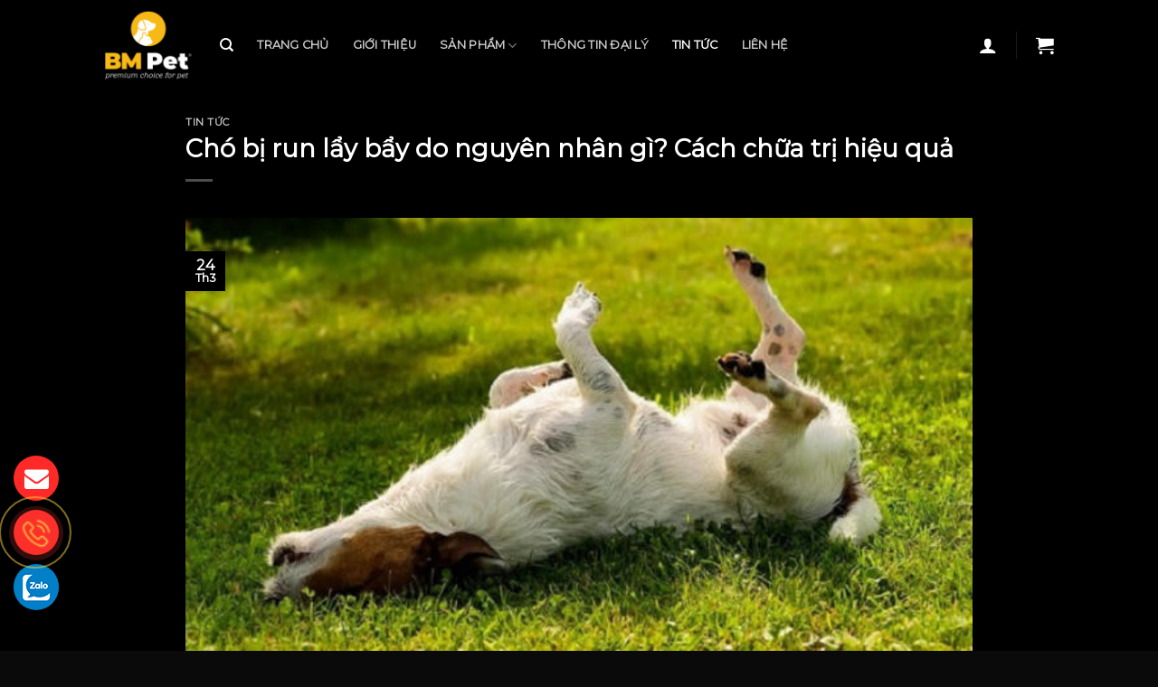

--- FILE ---
content_type: text/html; charset=UTF-8
request_url: https://bmpet.vn/cho-bi-run-lay-bay/
body_size: 27012
content:
<!DOCTYPE html>
<!--[if IE 9 ]> <html lang="vi" class="ie9 loading-site no-js"> <![endif]-->
<!--[if IE 8 ]> <html lang="vi" class="ie8 loading-site no-js"> <![endif]-->
<!--[if (gte IE 9)|!(IE)]><!--><html lang="vi" class="loading-site no-js"> <!--<![endif]-->
<head>
	<meta charset="UTF-8" />
	<link rel="profile" href="http://gmpg.org/xfn/11" />
	<link rel="pingback" href="https://bmpet.vn/xmlrpc.php" />
	<link rel="alternate" hreflang="vi" href="https://bmpet.vn" />
	<meta name="geo.region" content="VN-SG" />
	<meta name="geo.placename" content="Th&agrave;nh phố Hồ Ch&iacute; Minh" />
	<meta name="geo.position" content="15.926666;107.965086" />
	<meta name="ICBM" content="15.926666, 107.965086" />
<!-- Google tag (gtag.js) -->
<script async src="https://www.googletagmanager.com/gtag/js?id=G-JPZVT2LJ13"></script>
<script>
    window.dataLayer = window.dataLayer || [];
    function gtag(){dataLayer.push(arguments);}
    gtag('js', new Date());

    gtag('config', 'G-JPZVT2LJ13');
</script>
					<script>document.documentElement.className = document.documentElement.className + ' yes-js js_active js'</script>
				<script>(function(html){html.className = html.className.replace(/\bno-js\b/,'js')})(document.documentElement);</script>
<meta name='robots' content='index, follow, max-image-preview:large, max-snippet:-1, max-video-preview:-1' />
<meta name="viewport" content="width=device-width, initial-scale=1, maximum-scale=1" />
	<!-- This site is optimized with the Yoast SEO Premium plugin v18.1 (Yoast SEO v23.4) - https://yoast.com/wordpress/plugins/seo/ -->
	<title>Chó bị run lẩy bẩy do nguyên nhân gì? Cách chữa trị hiệu quả</title><link rel="stylesheet" href="https://bmpet.vn/wp-content/cache/min/1/2be307c9093332bd829575e1b76bcfbb.css" media="all" data-minify="1" />
	<meta name="description" content="Có 2 nhóm nguyên nhân mà bé chó có thể gặp phải khi bị run là: Bé chó bị run do bẩm sinh hoặc bé chó bị run do bệnh lý/phản xạ cơ thể." />
	<link rel="canonical" href="https://bmpet.vn/cho-bi-run-lay-bay/" />
	<meta property="og:locale" content="vi_VN" />
	<meta property="og:type" content="article" />
	<meta property="og:title" content="Chó bị run lẩy bẩy do nguyên nhân gì? Cách chữa trị hiệu quả" />
	<meta property="og:description" content="Có 2 nhóm nguyên nhân mà bé chó có thể gặp phải khi bị run là: Bé chó bị run do bẩm sinh hoặc bé chó bị run do bệnh lý/phản xạ cơ thể." />
	<meta property="og:url" content="https://bmpet.vn/cho-bi-run-lay-bay/" />
	<meta property="og:site_name" content="Nhập khẩu &amp; phân phối thức ăn cho thú cưng cao cấp | Bmpet.vn" />
	<meta property="article:published_time" content="2023-03-24T03:27:01+00:00" />
	<meta property="og:image" content="https://bmpet.vn/wp-content/uploads/2023/03/2-co-nhieu-nguyen-nhan-khien-cac-be-cho-co-the-bi-run.jpg" />
	<meta property="og:image:width" content="600" />
	<meta property="og:image:height" content="373" />
	<meta property="og:image:type" content="image/jpeg" />
	<meta name="author" content="Quan Tri" />
	<meta name="twitter:card" content="summary_large_image" />
	<meta name="twitter:label1" content="Được viết bởi" />
	<meta name="twitter:data1" content="Quan Tri" />
	<meta name="twitter:label2" content="Ước tính thời gian đọc" />
	<meta name="twitter:data2" content="9 phút" />
	<script type="application/ld+json" class="yoast-schema-graph">{"@context":"https://schema.org","@graph":[{"@type":"WebPage","@id":"https://bmpet.vn/cho-bi-run-lay-bay/","url":"https://bmpet.vn/cho-bi-run-lay-bay/","name":"Chó bị run lẩy bẩy do nguyên nhân gì? Cách chữa trị hiệu quả","isPartOf":{"@id":"https://bmpet.vn/#website"},"primaryImageOfPage":{"@id":"https://bmpet.vn/cho-bi-run-lay-bay/#primaryimage"},"image":{"@id":"https://bmpet.vn/cho-bi-run-lay-bay/#primaryimage"},"thumbnailUrl":"https://bmpet.vn/wp-content/uploads/2023/03/2-co-nhieu-nguyen-nhan-khien-cac-be-cho-co-the-bi-run.jpg","datePublished":"2023-03-24T03:27:01+00:00","dateModified":"2023-03-24T03:27:01+00:00","author":{"@id":"https://bmpet.vn/#/schema/person/532d2a27251447ff4042a7d8a0261eac"},"description":"Có 2 nhóm nguyên nhân mà bé chó có thể gặp phải khi bị run là: Bé chó bị run do bẩm sinh hoặc bé chó bị run do bệnh lý/phản xạ cơ thể.","breadcrumb":{"@id":"https://bmpet.vn/cho-bi-run-lay-bay/#breadcrumb"},"inLanguage":"vi","potentialAction":[{"@type":"ReadAction","target":["https://bmpet.vn/cho-bi-run-lay-bay/"]}]},{"@type":"ImageObject","inLanguage":"vi","@id":"https://bmpet.vn/cho-bi-run-lay-bay/#primaryimage","url":"https://bmpet.vn/wp-content/uploads/2023/03/2-co-nhieu-nguyen-nhan-khien-cac-be-cho-co-the-bi-run.jpg","contentUrl":"https://bmpet.vn/wp-content/uploads/2023/03/2-co-nhieu-nguyen-nhan-khien-cac-be-cho-co-the-bi-run.jpg","width":600,"height":373,"caption":"Có nhiều nguyên nhân khiến các bé chó có thể bị run "},{"@type":"BreadcrumbList","@id":"https://bmpet.vn/cho-bi-run-lay-bay/#breadcrumb","itemListElement":[{"@type":"ListItem","position":1,"name":"Home","item":"https://bmpet.vn/"},{"@type":"ListItem","position":2,"name":"Bài viết","item":"https://bmpet.vn/bai-viet/"},{"@type":"ListItem","position":3,"name":"Chó bị run lẩy bẩy do nguyên nhân gì? Cách chữa trị hiệu quả"}]},{"@type":"WebSite","@id":"https://bmpet.vn/#website","url":"https://bmpet.vn/","name":"Nhập khẩu và phân phối thức ăn cho chó mèo BMPet.vn","description":"Premium Choice For Pet","potentialAction":[{"@type":"SearchAction","target":{"@type":"EntryPoint","urlTemplate":"https://bmpet.vn/?s={search_term_string}"},"query-input":{"@type":"PropertyValueSpecification","valueRequired":true,"valueName":"search_term_string"}}],"inLanguage":"vi"},{"@type":"Person","@id":"https://bmpet.vn/#/schema/person/532d2a27251447ff4042a7d8a0261eac","name":"Quan Tri","image":{"@type":"ImageObject","inLanguage":"vi","@id":"https://bmpet.vn/#/schema/person/image/","url":"https://secure.gravatar.com/avatar/bb108fe564f882aadad8c47a3de1c8d9c7ff2b3fb567759cf627c98d35ea2582?s=96&d=mm&r=g","contentUrl":"https://secure.gravatar.com/avatar/bb108fe564f882aadad8c47a3de1c8d9c7ff2b3fb567759cf627c98d35ea2582?s=96&d=mm&r=g","caption":"Quan Tri"},"url":"https://bmpet.vn/author/infopetpro-vn/"}]}</script>
	<!-- / Yoast SEO Premium plugin. -->


<link rel='dns-prefetch' href='//cdn.jsdelivr.net' />
<link rel='dns-prefetch' href='//maxcdn.bootstrapcdn.com' />
<link rel='dns-prefetch' href='//fonts.googleapis.com' />
<link href='https://fonts.gstatic.com' crossorigin rel='preconnect' />
<link rel="alternate" type="application/rss+xml" title="Dòng thông tin Nhập khẩu &amp; phân phối thức ăn cho thú cưng cao cấp | Bmpet.vn &raquo;" href="https://bmpet.vn/feed/" />
<link rel="alternate" type="application/rss+xml" title="Nhập khẩu &amp; phân phối thức ăn cho thú cưng cao cấp | Bmpet.vn &raquo; Dòng bình luận" href="https://bmpet.vn/comments/feed/" />
<link rel="alternate" title="oNhúng (JSON)" type="application/json+oembed" href="https://bmpet.vn/wp-json/oembed/1.0/embed?url=https%3A%2F%2Fbmpet.vn%2Fcho-bi-run-lay-bay%2F" />
<link rel="alternate" title="oNhúng (XML)" type="text/xml+oembed" href="https://bmpet.vn/wp-json/oembed/1.0/embed?url=https%3A%2F%2Fbmpet.vn%2Fcho-bi-run-lay-bay%2F&#038;format=xml" />
<link rel="prefetch" href="https://bmpet.vn/wp-content/themes/flatsome/assets/js/chunk.countup.fe2c1016.js" />
<link rel="prefetch" href="https://bmpet.vn/wp-content/themes/flatsome/assets/js/chunk.sticky-sidebar.a58a6557.js" />
<link rel="prefetch" href="https://bmpet.vn/wp-content/themes/flatsome/assets/js/chunk.tooltips.29144c1c.js" />
<link rel="prefetch" href="https://bmpet.vn/wp-content/themes/flatsome/assets/js/chunk.vendors-popups.947eca5c.js" />
<link rel="prefetch" href="https://bmpet.vn/wp-content/themes/flatsome/assets/js/chunk.vendors-slider.c7f2bd49.js" />
<style id='wp-img-auto-sizes-contain-inline-css' type='text/css'>
img:is([sizes=auto i],[sizes^="auto," i]){contain-intrinsic-size:3000px 1500px}
/*# sourceURL=wp-img-auto-sizes-contain-inline-css */
</style>



<style id='global-styles-inline-css' type='text/css'>
:root{--wp--preset--aspect-ratio--square: 1;--wp--preset--aspect-ratio--4-3: 4/3;--wp--preset--aspect-ratio--3-4: 3/4;--wp--preset--aspect-ratio--3-2: 3/2;--wp--preset--aspect-ratio--2-3: 2/3;--wp--preset--aspect-ratio--16-9: 16/9;--wp--preset--aspect-ratio--9-16: 9/16;--wp--preset--color--black: #000000;--wp--preset--color--cyan-bluish-gray: #abb8c3;--wp--preset--color--white: #ffffff;--wp--preset--color--pale-pink: #f78da7;--wp--preset--color--vivid-red: #cf2e2e;--wp--preset--color--luminous-vivid-orange: #ff6900;--wp--preset--color--luminous-vivid-amber: #fcb900;--wp--preset--color--light-green-cyan: #7bdcb5;--wp--preset--color--vivid-green-cyan: #00d084;--wp--preset--color--pale-cyan-blue: #8ed1fc;--wp--preset--color--vivid-cyan-blue: #0693e3;--wp--preset--color--vivid-purple: #9b51e0;--wp--preset--gradient--vivid-cyan-blue-to-vivid-purple: linear-gradient(135deg,rgb(6,147,227) 0%,rgb(155,81,224) 100%);--wp--preset--gradient--light-green-cyan-to-vivid-green-cyan: linear-gradient(135deg,rgb(122,220,180) 0%,rgb(0,208,130) 100%);--wp--preset--gradient--luminous-vivid-amber-to-luminous-vivid-orange: linear-gradient(135deg,rgb(252,185,0) 0%,rgb(255,105,0) 100%);--wp--preset--gradient--luminous-vivid-orange-to-vivid-red: linear-gradient(135deg,rgb(255,105,0) 0%,rgb(207,46,46) 100%);--wp--preset--gradient--very-light-gray-to-cyan-bluish-gray: linear-gradient(135deg,rgb(238,238,238) 0%,rgb(169,184,195) 100%);--wp--preset--gradient--cool-to-warm-spectrum: linear-gradient(135deg,rgb(74,234,220) 0%,rgb(151,120,209) 20%,rgb(207,42,186) 40%,rgb(238,44,130) 60%,rgb(251,105,98) 80%,rgb(254,248,76) 100%);--wp--preset--gradient--blush-light-purple: linear-gradient(135deg,rgb(255,206,236) 0%,rgb(152,150,240) 100%);--wp--preset--gradient--blush-bordeaux: linear-gradient(135deg,rgb(254,205,165) 0%,rgb(254,45,45) 50%,rgb(107,0,62) 100%);--wp--preset--gradient--luminous-dusk: linear-gradient(135deg,rgb(255,203,112) 0%,rgb(199,81,192) 50%,rgb(65,88,208) 100%);--wp--preset--gradient--pale-ocean: linear-gradient(135deg,rgb(255,245,203) 0%,rgb(182,227,212) 50%,rgb(51,167,181) 100%);--wp--preset--gradient--electric-grass: linear-gradient(135deg,rgb(202,248,128) 0%,rgb(113,206,126) 100%);--wp--preset--gradient--midnight: linear-gradient(135deg,rgb(2,3,129) 0%,rgb(40,116,252) 100%);--wp--preset--font-size--small: 13px;--wp--preset--font-size--medium: 20px;--wp--preset--font-size--large: 36px;--wp--preset--font-size--x-large: 42px;--wp--preset--font-family--inter: "Inter", sans-serif;--wp--preset--font-family--cardo: Cardo;--wp--preset--spacing--20: 0.44rem;--wp--preset--spacing--30: 0.67rem;--wp--preset--spacing--40: 1rem;--wp--preset--spacing--50: 1.5rem;--wp--preset--spacing--60: 2.25rem;--wp--preset--spacing--70: 3.38rem;--wp--preset--spacing--80: 5.06rem;--wp--preset--shadow--natural: 6px 6px 9px rgba(0, 0, 0, 0.2);--wp--preset--shadow--deep: 12px 12px 50px rgba(0, 0, 0, 0.4);--wp--preset--shadow--sharp: 6px 6px 0px rgba(0, 0, 0, 0.2);--wp--preset--shadow--outlined: 6px 6px 0px -3px rgb(255, 255, 255), 6px 6px rgb(0, 0, 0);--wp--preset--shadow--crisp: 6px 6px 0px rgb(0, 0, 0);}:where(.is-layout-flex){gap: 0.5em;}:where(.is-layout-grid){gap: 0.5em;}body .is-layout-flex{display: flex;}.is-layout-flex{flex-wrap: wrap;align-items: center;}.is-layout-flex > :is(*, div){margin: 0;}body .is-layout-grid{display: grid;}.is-layout-grid > :is(*, div){margin: 0;}:where(.wp-block-columns.is-layout-flex){gap: 2em;}:where(.wp-block-columns.is-layout-grid){gap: 2em;}:where(.wp-block-post-template.is-layout-flex){gap: 1.25em;}:where(.wp-block-post-template.is-layout-grid){gap: 1.25em;}.has-black-color{color: var(--wp--preset--color--black) !important;}.has-cyan-bluish-gray-color{color: var(--wp--preset--color--cyan-bluish-gray) !important;}.has-white-color{color: var(--wp--preset--color--white) !important;}.has-pale-pink-color{color: var(--wp--preset--color--pale-pink) !important;}.has-vivid-red-color{color: var(--wp--preset--color--vivid-red) !important;}.has-luminous-vivid-orange-color{color: var(--wp--preset--color--luminous-vivid-orange) !important;}.has-luminous-vivid-amber-color{color: var(--wp--preset--color--luminous-vivid-amber) !important;}.has-light-green-cyan-color{color: var(--wp--preset--color--light-green-cyan) !important;}.has-vivid-green-cyan-color{color: var(--wp--preset--color--vivid-green-cyan) !important;}.has-pale-cyan-blue-color{color: var(--wp--preset--color--pale-cyan-blue) !important;}.has-vivid-cyan-blue-color{color: var(--wp--preset--color--vivid-cyan-blue) !important;}.has-vivid-purple-color{color: var(--wp--preset--color--vivid-purple) !important;}.has-black-background-color{background-color: var(--wp--preset--color--black) !important;}.has-cyan-bluish-gray-background-color{background-color: var(--wp--preset--color--cyan-bluish-gray) !important;}.has-white-background-color{background-color: var(--wp--preset--color--white) !important;}.has-pale-pink-background-color{background-color: var(--wp--preset--color--pale-pink) !important;}.has-vivid-red-background-color{background-color: var(--wp--preset--color--vivid-red) !important;}.has-luminous-vivid-orange-background-color{background-color: var(--wp--preset--color--luminous-vivid-orange) !important;}.has-luminous-vivid-amber-background-color{background-color: var(--wp--preset--color--luminous-vivid-amber) !important;}.has-light-green-cyan-background-color{background-color: var(--wp--preset--color--light-green-cyan) !important;}.has-vivid-green-cyan-background-color{background-color: var(--wp--preset--color--vivid-green-cyan) !important;}.has-pale-cyan-blue-background-color{background-color: var(--wp--preset--color--pale-cyan-blue) !important;}.has-vivid-cyan-blue-background-color{background-color: var(--wp--preset--color--vivid-cyan-blue) !important;}.has-vivid-purple-background-color{background-color: var(--wp--preset--color--vivid-purple) !important;}.has-black-border-color{border-color: var(--wp--preset--color--black) !important;}.has-cyan-bluish-gray-border-color{border-color: var(--wp--preset--color--cyan-bluish-gray) !important;}.has-white-border-color{border-color: var(--wp--preset--color--white) !important;}.has-pale-pink-border-color{border-color: var(--wp--preset--color--pale-pink) !important;}.has-vivid-red-border-color{border-color: var(--wp--preset--color--vivid-red) !important;}.has-luminous-vivid-orange-border-color{border-color: var(--wp--preset--color--luminous-vivid-orange) !important;}.has-luminous-vivid-amber-border-color{border-color: var(--wp--preset--color--luminous-vivid-amber) !important;}.has-light-green-cyan-border-color{border-color: var(--wp--preset--color--light-green-cyan) !important;}.has-vivid-green-cyan-border-color{border-color: var(--wp--preset--color--vivid-green-cyan) !important;}.has-pale-cyan-blue-border-color{border-color: var(--wp--preset--color--pale-cyan-blue) !important;}.has-vivid-cyan-blue-border-color{border-color: var(--wp--preset--color--vivid-cyan-blue) !important;}.has-vivid-purple-border-color{border-color: var(--wp--preset--color--vivid-purple) !important;}.has-vivid-cyan-blue-to-vivid-purple-gradient-background{background: var(--wp--preset--gradient--vivid-cyan-blue-to-vivid-purple) !important;}.has-light-green-cyan-to-vivid-green-cyan-gradient-background{background: var(--wp--preset--gradient--light-green-cyan-to-vivid-green-cyan) !important;}.has-luminous-vivid-amber-to-luminous-vivid-orange-gradient-background{background: var(--wp--preset--gradient--luminous-vivid-amber-to-luminous-vivid-orange) !important;}.has-luminous-vivid-orange-to-vivid-red-gradient-background{background: var(--wp--preset--gradient--luminous-vivid-orange-to-vivid-red) !important;}.has-very-light-gray-to-cyan-bluish-gray-gradient-background{background: var(--wp--preset--gradient--very-light-gray-to-cyan-bluish-gray) !important;}.has-cool-to-warm-spectrum-gradient-background{background: var(--wp--preset--gradient--cool-to-warm-spectrum) !important;}.has-blush-light-purple-gradient-background{background: var(--wp--preset--gradient--blush-light-purple) !important;}.has-blush-bordeaux-gradient-background{background: var(--wp--preset--gradient--blush-bordeaux) !important;}.has-luminous-dusk-gradient-background{background: var(--wp--preset--gradient--luminous-dusk) !important;}.has-pale-ocean-gradient-background{background: var(--wp--preset--gradient--pale-ocean) !important;}.has-electric-grass-gradient-background{background: var(--wp--preset--gradient--electric-grass) !important;}.has-midnight-gradient-background{background: var(--wp--preset--gradient--midnight) !important;}.has-small-font-size{font-size: var(--wp--preset--font-size--small) !important;}.has-medium-font-size{font-size: var(--wp--preset--font-size--medium) !important;}.has-large-font-size{font-size: var(--wp--preset--font-size--large) !important;}.has-x-large-font-size{font-size: var(--wp--preset--font-size--x-large) !important;}
/*# sourceURL=global-styles-inline-css */
</style>

<style id='classic-theme-styles-inline-css' type='text/css'>
/*! This file is auto-generated */
.wp-block-button__link{color:#fff;background-color:#32373c;border-radius:9999px;box-shadow:none;text-decoration:none;padding:calc(.667em + 2px) calc(1.333em + 2px);font-size:1.125em}.wp-block-file__button{background:#32373c;color:#fff;text-decoration:none}
/*# sourceURL=/wp-includes/css/classic-themes.min.css */
</style>




<style id='woocommerce-inline-inline-css' type='text/css'>
.woocommerce form .form-row .required { visibility: visible; }
/*# sourceURL=woocommerce-inline-inline-css */
</style>

<style id='dashicons-inline-css' type='text/css'>
[data-font="Dashicons"]:before {font-family: 'Dashicons' !important;content: attr(data-icon) !important;speak: none !important;font-weight: normal !important;font-variant: normal !important;text-transform: none !important;line-height: 1 !important;font-style: normal !important;-webkit-font-smoothing: antialiased !important;-moz-osx-font-smoothing: grayscale !important;}
/*# sourceURL=dashicons-inline-css */
</style>



<style id='flatsome-main-inline-css' type='text/css'>
@font-face {
				font-family: "fl-icons";
				font-display: block;
				src: url(https://bmpet.vn/wp-content/themes/flatsome/assets/css/icons/fl-icons.eot?v=3.15.7);
				src:
					url(https://bmpet.vn/wp-content/themes/flatsome/assets/css/icons/fl-icons.eot#iefix?v=3.15.7) format("embedded-opentype"),
					url(https://bmpet.vn/wp-content/themes/flatsome/assets/css/icons/fl-icons.woff2?v=3.15.7) format("woff2"),
					url(https://bmpet.vn/wp-content/themes/flatsome/assets/css/icons/fl-icons.ttf?v=3.15.7) format("truetype"),
					url(https://bmpet.vn/wp-content/themes/flatsome/assets/css/icons/fl-icons.woff?v=3.15.7) format("woff"),
					url(https://bmpet.vn/wp-content/themes/flatsome/assets/css/icons/fl-icons.svg?v=3.15.7#fl-icons) format("svg");
			}
/*# sourceURL=flatsome-main-inline-css */
</style>


<link rel='stylesheet' id='flatsome-googlefonts-css' href='//fonts.googleapis.com/css?family=Montserrat%3Aregular%2Cregular%2Cregular%2Cregular%2Cregular&#038;display=swap&#038;ver=3.9' type='text/css' media='all' />
<script type="text/javascript" src="https://bmpet.vn/wp-includes/js/jquery/jquery.min.js?ver=3.7.1" id="jquery-core-js"></script>
<script type="text/javascript" src="https://bmpet.vn/wp-includes/js/jquery/jquery-migrate.min.js?ver=3.4.1" id="jquery-migrate-js"></script>
<script type="text/javascript" src="https://bmpet.vn/wp-content/plugins/woocommerce/assets/js/jquery-blockui/jquery.blockUI.min.js?ver=2.7.0-wc.9.3.1" id="jquery-blockui-js" defer="defer" data-wp-strategy="defer"></script>
<script type="text/javascript" id="wc-add-to-cart-js-extra">
/* <![CDATA[ */
var wc_add_to_cart_params = {"ajax_url":"/wp-admin/admin-ajax.php","wc_ajax_url":"/?wc-ajax=%%endpoint%%","i18n_view_cart":"View cart","cart_url":"https://bmpet.vn/cart/","is_cart":"","cart_redirect_after_add":"no"};
//# sourceURL=wc-add-to-cart-js-extra
/* ]]> */
</script>
<script type="text/javascript" src="https://bmpet.vn/wp-content/plugins/woocommerce/assets/js/frontend/add-to-cart.min.js?ver=9.3.1" id="wc-add-to-cart-js" defer="defer" data-wp-strategy="defer"></script>
<script type="text/javascript" src="https://bmpet.vn/wp-content/plugins/woocommerce/assets/js/js-cookie/js.cookie.min.js?ver=2.1.4-wc.9.3.1" id="js-cookie-js" defer="defer" data-wp-strategy="defer"></script>
<script type="text/javascript" id="woocommerce-js-extra">
/* <![CDATA[ */
var woocommerce_params = {"ajax_url":"/wp-admin/admin-ajax.php","wc_ajax_url":"/?wc-ajax=%%endpoint%%"};
//# sourceURL=woocommerce-js-extra
/* ]]> */
</script>
<script type="text/javascript" src="https://bmpet.vn/wp-content/plugins/woocommerce/assets/js/frontend/woocommerce.min.js?ver=9.3.1" id="woocommerce-js" defer="defer" data-wp-strategy="defer"></script>
<link rel="https://api.w.org/" href="https://bmpet.vn/wp-json/" /><link rel="alternate" title="JSON" type="application/json" href="https://bmpet.vn/wp-json/wp/v2/posts/1799" /><link rel="EditURI" type="application/rsd+xml" title="RSD" href="https://bmpet.vn/xmlrpc.php?rsd" />
<meta name="generator" content="WordPress 6.9" />
<meta name="generator" content="WooCommerce 9.3.1" />
<link rel='shortlink' href='https://bmpet.vn/?p=1799' />
<!--[if IE]><link rel="stylesheet" type="text/css" href="https://bmpet.vn/wp-content/themes/flatsome/assets/css/ie-fallback.css"><script src="//cdnjs.cloudflare.com/ajax/libs/html5shiv/3.6.1/html5shiv.js"></script><script>var head = document.getElementsByTagName('head')[0],style = document.createElement('style');style.type = 'text/css';style.styleSheet.cssText = ':before,:after{content:none !important';head.appendChild(style);setTimeout(function(){head.removeChild(style);}, 0);</script><script src="https://bmpet.vn/wp-content/themes/flatsome/assets/libs/ie-flexibility.js"></script><![endif]--><meta name="viewport" content="width=device-width, initial-scale=1.0, maximum-scale=1.0, user-scalable=no">
<meta name="google-site-verification" content="ql3OyAvp9LUogE_QAl59gwbc_gjfbh30pEIIloORUCg" />
<!-- Google Tag Manager -->
<script>(function(w,d,s,l,i){w[l]=w[l]||[];w[l].push({'gtm.start':
new Date().getTime(),event:'gtm.js'});var f=d.getElementsByTagName(s)[0],
j=d.createElement(s),dl=l!='dataLayer'?'&l='+l:'';j.async=true;j.src=
'https://www.googletagmanager.com/gtm.js?id='+i+dl;f.parentNode.insertBefore(j,f);
})(window,document,'script','dataLayer','GTM-PDJ2FZC4');</script>
<!-- End Google Tag Manager -->	<noscript><style>.woocommerce-product-gallery{ opacity: 1 !important; }</style></noscript>
	<style class='wp-fonts-local' type='text/css'>
@font-face{font-family:Inter;font-style:normal;font-weight:300 900;font-display:fallback;src:url('https://bmpet.vn/wp-content/plugins/woocommerce/assets/fonts/Inter-VariableFont_slnt,wght.woff2') format('woff2');font-stretch:normal;}
@font-face{font-family:Cardo;font-style:normal;font-weight:400;font-display:fallback;src:url('https://bmpet.vn/wp-content/plugins/woocommerce/assets/fonts/cardo_normal_400.woff2') format('woff2');}
</style>
<link rel="icon" href="https://bmpet.vn/wp-content/uploads/2023/11/cropped-Presentation1-1-32x32.png" sizes="32x32" />
<link rel="icon" href="https://bmpet.vn/wp-content/uploads/2023/11/cropped-Presentation1-1-192x192.png" sizes="192x192" />
<link rel="apple-touch-icon" href="https://bmpet.vn/wp-content/uploads/2023/11/cropped-Presentation1-1-180x180.png" />
<meta name="msapplication-TileImage" content="https://bmpet.vn/wp-content/uploads/2023/11/cropped-Presentation1-1-270x270.png" />
<style id="custom-css" type="text/css">:root {--primary-color: #000000;}.sticky-add-to-cart--active, #wrapper,#main,#main.dark{background-color: #000000}.header-main{height: 100px}#logo img{max-height: 100px}#logo{width:98px;}.header-bottom{min-height: 55px}.header-top{min-height: 30px}.transparent .header-main{height: 30px}.transparent #logo img{max-height: 30px}.has-transparent + .page-title:first-of-type,.has-transparent + #main > .page-title,.has-transparent + #main > div > .page-title,.has-transparent + #main .page-header-wrapper:first-of-type .page-title{padding-top: 30px;}.header.show-on-scroll,.stuck .header-main{height:100px!important}.stuck #logo img{max-height: 100px!important}.header-bg-color {background-color: rgba(0,0,0,0.9)}.header-bottom {background-color: #f1f1f1}.top-bar-nav > li > a{line-height: 19px }.stuck .header-main .nav > li > a{line-height: 50px }@media (max-width: 549px) {.header-main{height: 70px}#logo img{max-height: 70px}}/* Color */.accordion-title.active, .has-icon-bg .icon .icon-inner,.logo a, .primary.is-underline, .primary.is-link, .badge-outline .badge-inner, .nav-outline > li.active> a,.nav-outline >li.active > a, .cart-icon strong,[data-color='primary'], .is-outline.primary{color: #000000;}/* Color !important */[data-text-color="primary"]{color: #000000!important;}/* Background Color */[data-text-bg="primary"]{background-color: #000000;}/* Background */.scroll-to-bullets a,.featured-title, .label-new.menu-item > a:after, .nav-pagination > li > .current,.nav-pagination > li > span:hover,.nav-pagination > li > a:hover,.has-hover:hover .badge-outline .badge-inner,button[type="submit"], .button.wc-forward:not(.checkout):not(.checkout-button), .button.submit-button, .button.primary:not(.is-outline),.featured-table .title,.is-outline:hover, .has-icon:hover .icon-label,.nav-dropdown-bold .nav-column li > a:hover, .nav-dropdown.nav-dropdown-bold > li > a:hover, .nav-dropdown-bold.dark .nav-column li > a:hover, .nav-dropdown.nav-dropdown-bold.dark > li > a:hover, .header-vertical-menu__opener ,.is-outline:hover, .tagcloud a:hover,.grid-tools a, input[type='submit']:not(.is-form), .box-badge:hover .box-text, input.button.alt,.nav-box > li > a:hover,.nav-box > li.active > a,.nav-pills > li.active > a ,.current-dropdown .cart-icon strong, .cart-icon:hover strong, .nav-line-bottom > li > a:before, .nav-line-grow > li > a:before, .nav-line > li > a:before,.banner, .header-top, .slider-nav-circle .flickity-prev-next-button:hover svg, .slider-nav-circle .flickity-prev-next-button:hover .arrow, .primary.is-outline:hover, .button.primary:not(.is-outline), input[type='submit'].primary, input[type='submit'].primary, input[type='reset'].button, input[type='button'].primary, .badge-inner{background-color: #000000;}/* Border */.nav-vertical.nav-tabs > li.active > a,.scroll-to-bullets a.active,.nav-pagination > li > .current,.nav-pagination > li > span:hover,.nav-pagination > li > a:hover,.has-hover:hover .badge-outline .badge-inner,.accordion-title.active,.featured-table,.is-outline:hover, .tagcloud a:hover,blockquote, .has-border, .cart-icon strong:after,.cart-icon strong,.blockUI:before, .processing:before,.loading-spin, .slider-nav-circle .flickity-prev-next-button:hover svg, .slider-nav-circle .flickity-prev-next-button:hover .arrow, .primary.is-outline:hover{border-color: #000000}.nav-tabs > li.active > a{border-top-color: #000000}.widget_shopping_cart_content .blockUI.blockOverlay:before { border-left-color: #000000 }.woocommerce-checkout-review-order .blockUI.blockOverlay:before { border-left-color: #000000 }/* Fill */.slider .flickity-prev-next-button:hover svg,.slider .flickity-prev-next-button:hover .arrow{fill: #000000;}/* Background Color */[data-icon-label]:after, .secondary.is-underline:hover,.secondary.is-outline:hover,.icon-label,.button.secondary:not(.is-outline),.button.alt:not(.is-outline), .badge-inner.on-sale, .button.checkout, .single_add_to_cart_button, .current .breadcrumb-step{ background-color:#fec404; }[data-text-bg="secondary"]{background-color: #fec404;}/* Color */.secondary.is-underline,.secondary.is-link, .secondary.is-outline,.stars a.active, .star-rating:before, .woocommerce-page .star-rating:before,.star-rating span:before, .color-secondary{color: #fec404}/* Color !important */[data-text-color="secondary"]{color: #fec404!important;}/* Border */.secondary.is-outline:hover{border-color:#fec404}body{font-size: 100%;}@media screen and (max-width: 549px){body{font-size: 100%;}}body{font-family:"Montserrat", sans-serif}body{font-weight: 0}.nav > li > a {font-family:"Montserrat", sans-serif;}.mobile-sidebar-levels-2 .nav > li > ul > li > a {font-family:"Montserrat", sans-serif;}.nav > li > a {font-weight: 0;}.mobile-sidebar-levels-2 .nav > li > ul > li > a {font-weight: 0;}h1,h2,h3,h4,h5,h6,.heading-font, .off-canvas-center .nav-sidebar.nav-vertical > li > a{font-family: "Montserrat", sans-serif;}h1,h2,h3,h4,h5,h6,.heading-font,.banner h1,.banner h2{font-weight: 0;}.alt-font{font-family: "Montserrat", sans-serif;}.alt-font{font-weight: 0!important;}a{color: #000000;}a:hover{color: #fec404;}.tagcloud a:hover{border-color: #fec404;background-color: #fec404;}.widget a{color: #000000;}.widget a:hover{color: #fec404;}.widget .tagcloud a:hover{border-color: #fec404; background-color: #fec404;}.shop-page-title.featured-title .title-overlay{background-color: #bc0084;}.current .breadcrumb-step, [data-icon-label]:after, .button#place_order,.button.checkout,.checkout-button,.single_add_to_cart_button.button{background-color: #fec404!important }.has-equal-box-heights .box-image {padding-top: 100%;}@media screen and (min-width: 550px){.products .box-vertical .box-image{min-width: 600px!important;width: 600px!important;}}.header-main .social-icons,.header-main .cart-icon strong,.header-main .menu-title,.header-main .header-button > .button.is-outline,.header-main .nav > li > a > i:not(.icon-angle-down){color: #ffffff!important;}.header-main .header-button > .button.is-outline,.header-main .cart-icon strong:after,.header-main .cart-icon strong{border-color: #ffffff!important;}.header-main .header-button > .button:not(.is-outline){background-color: #ffffff!important;}.header-main .current-dropdown .cart-icon strong,.header-main .header-button > .button:hover,.header-main .header-button > .button:hover i,.header-main .header-button > .button:hover span{color:#FFF!important;}.header-main .menu-title:hover,.header-main .social-icons a:hover,.header-main .header-button > .button.is-outline:hover,.header-main .nav > li > a:hover > i:not(.icon-angle-down){color: #fec404!important;}.header-main .current-dropdown .cart-icon strong,.header-main .header-button > .button:hover{background-color: #fec404!important;}.header-main .current-dropdown .cart-icon strong:after,.header-main .current-dropdown .cart-icon strong,.header-main .header-button > .button:hover{border-color: #fec404!important;}.footer-2{background-color: #42ba7c}.absolute-footer, html{background-color: #0a0a0a}/* Custom CSS */.main-color {color: #fec404}.bd-bt-none {padding-bottom: 0 !important}.title-footers {text-transform: uppercase}.links-footer .widget {padding: 0}.links-footer .widget .menu {margin-top: 8px}.links-footer .widget .menu .menu-item>a {text-transform: initial;font-size: 16px;font-weight: normal;padding: 2px 0;}.links-footer .widget .menu li+li {border: 0} #footer {border-top: 1px solid #ccc}#footer p {margin-bottom: 10px}.shop-page-title.featured-title .title-overlay {background-color: #000000;}.header-main .header-nav-main .has-dropdown > .nav-dropdown {border-radius: 5px;border: 0;padding: 5px}.single-product .product-info .variations .wcva_single_textblock {border-radius: 3px;background-color: #000;color: #fff;}.single-product .product-info .variations .wcva_single_textblock.selectedswatch {background-color: #f7b915;color: #fff;opacity: 1;}.single-product .product-info .stock.in-stock {color: #fec404 }.single-product .product-info .variations .reset_variations {position: absolute;right: 0;bottom: 20px;color: currentColor;opacity: 1;font-size: 11px;text-transform: uppercase;font-weight: bolder;padding: 7px;border: 1px solid #fff;border-radius: 3px;display: none !important}.single-product .product-info .single_add_to_cart_button {background-color: #fec404 !important;border-radius: 3px;}.product-small .product-title .woocommerce-loop-product__link {overflow: hidden;text-overflow: ellipsis;display: -webkit-box;-webkit-box-orient: vertical;-webkit-line-clamp: 2;height: 35px;margin-bottom: 15px;text-transform: uppercase;}.wrapper-register-form {width: 100%;}.wrapper-register-form .wrapper-field {overflow: hidden;margin-bottom: 20px}.wrapper-register-form .wrapper-field .wrapper-left {width: 50%;padding-right: 10px;float: left;}.wrapper-register-form .wrapper-field .wrapper-right {width: 50%;padding-left: 10px;float: right;}.wrapper-register-form .wrapper-field .box-field {display: flex;align-items: center;justify-content: flex-start;border: 1px solid #ccc;border-radius: 3px;margin-bottom: 15px;background-color: #fff}.wrapper-register-form .wrapper-field .box-field:last-child {margin-bottom: 0}.wrapper-register-form .wrapper-field .box-field i {padding: 0 10px;color: #333;width: 40px;}.wrapper-register-form .wrapper-field .box-field span {width: 100%}.wrapper-register-form .wrapper-field .box-field .wpcf7-form-control {margin: 0;border: 0}.wrapper-register-form .wrapper-field .wrapper-right .wpcf7-textarea {border-radius: 3px;min-height: 152px;margin-bottom: 0}.wrapper-register-form .wrapper-submit {}.wrapper-register-form .wrapper-submit .wpcf7-submit {display: block;margin: auto;background-color: #fec404;color: #fff;border-radius: 3px;min-width: 200px}.shop-container {background: #fff;}.shop-container .product-title {color: #000}.san-tmdt-images {padding: 0 !important;margin: 0;}.san-tmdt-images .section-content {display: flex;flex-direction: row;}.san-tmdt-images .img {margin-right: 10px;}.san-tmdt-images img {height: 40px;width: auto;display: inline-block;}.single-product .woocommerce-breadcrumb.breadcrumbs {color: #000}.single-product .woocommerce-breadcrumb.breadcrumbs a {color: #000}.single-product .product-info .lien-he-price {color: #000}.single-product .product-info .pwb-single-product-brands {color: #000}.single-product .product-info .pwb-single-product-brands a:hover {color: #fec404 !important}.single-product .product-footer .woocommerce-tabs {border-color: #ececec;}.single-product .product-footer .woocommerce-tabs .product-tabs li > a {background-color: #000}.single-product .product-footer .woocommerce-tabs .product-tabs li:hover a {background-color: #fec404;color: #fff}.single-product .product-footer .woocommerce-tabs .product-tabs li.active a {background-color: #fec404}.single-product .product-info .product-title {text-transform: uppercase}.single-product main.dark a.lead, .single-product main.dark label, .single-product main.dark .heading-font, .single-product main.dark h1, .single-product main.dark h2, .single-product main.dark h3, .single-product main.dark h4, .single-product main.dark h5, .single-product main.dark h6, .single-product main.hover-dark:hover p, .single-product main.hover-dark:hover h1, .single-product main.hover-dark:hover h2, .single-product main.hover-dark:hover h3, .single-product main.hover-dark:hover h4, .single-product main.hover-dark:hover h5, .single-product main.hover-dark:hover h6, .single-product main.hover-dark:hover a, .single-product main.dark, .single-product main.dark p, .single-product main.dark td, .single-product main.dark .price, .single-product main.dark .price del, .single-product main.dark span.amount {color: #000;}.single-product main.dark a:hover, .single-product main.dark .widget a:hover, .single-product main.dark .accordion-title.active {color: #fec404;}.single-product .next-prev-thumbs li a {background-color: #000;color: #fff;}.archive main.dark a.lead,.archive main.dark label,.archive main.dark .heading-font,.archive main.dark h1,.archive main.dark h2,.archive main.dark h3,.archive main.dark h4,.archive main.dark h5,.archive main.dark h6,.archive main .hover-dark:hover p,.archive main .hover-dark:hover h1,.archive main .hover-dark:hover h2,.archive main .hover-dark:hover h3,.archive main .hover-dark:hover h4,.archive main .hover-dark:hover h5,.archive main .hover-dark:hover h6,.archive main .hover-dark:hover a, .archive main.dark .price, .archive main.dark .price del, .archive main.dark span.amount {color: #000;}.archive main.dark a:hover, .archive main.dark .widget a:hover {color: #fec404;}.archive main.dark, .archive main.dark p, .archive main.dark td{color: #000}.archive main.dark ul.menu > li > a:hover,.archive main.dark ul.menu > li.active > a,.archive main.dark ul.menu > li.current-cat > a,.archive main.dark .widget > ul > li > a:hover,.archive main.dark .widget > ul > li.active > a,.archive main.dark .widget > ul > li.current-cat > a{color: #fec404;}/* .archive .shop-page-title {color: #000} *//* .archive .shop-page-title .breadcrumbs a, .archive .shop-page-title .breadcrumbs {color: #000} */.archive #shop-sidebar .button {background-color: #000;color: #fff}.archive #shop-sidebar .button:hover {background-color: #fec404;color: #fff}.archive .product-title {color: #000 !important}.archive .is-divider {background-color: #ccc}/* .archive .shop-page-title {background-color: #fff} */ .archive #main{background-color: #fff}.product-info .pwb-single-product-brands {display: none;}.product-page-accordian .accordion-inner>h2 {display: none;}#tab-pwb_tab-content>h3 {display: none;}.woocommerce-product-attributes td, .woocommerce-product-attributes th {border-bottom: 1px solid #f1f1f1 !important;}.woocommerce-product-attributes .woocommerce-product-attributes-item__label {text-transform: capitalize;}/* Custom CSS Tablet */@media (max-width: 849px){.wrapper-register-form .wrapper-field .wrapper-left {width: 100%;padding-right: 0;float: none;margin-bottom: 15px}.wrapper-register-form .wrapper-field .wrapper-right {width: 100%;padding-left: 0;float: none;}}/* Custom CSS Mobile */@media (max-width: 549px){.header .mobile-nav.nav-left .nav-icon>a, .header .mobile-nav.nav-right .cart-item .header-button a {color: #fec404}}.label-new.menu-item > a:after{content:"New";}.label-hot.menu-item > a:after{content:"Hot";}.label-sale.menu-item > a:after{content:"Sale";}.label-popular.menu-item > a:after{content:"Popular";}</style>		<style type="text/css" id="wp-custom-css">
			.row-masonry .post-item {
    height: 404px;
    display: unset;
    position: unset !important;
}

.dark th, .dark td {
    border-color: rgba(255,255,255);
}		</style>
		        <script type="text/javascript">
            var woof_is_permalink =1;

            var woof_shop_page = "";
        
            var woof_really_curr_tax = {};
            var woof_current_page_link = location.protocol + '//' + location.host + location.pathname;
            /*lets remove pagination from woof_current_page_link*/
            woof_current_page_link = woof_current_page_link.replace(/\page\/[0-9]+/, "");
                            woof_current_page_link = "https://bmpet.vn/cua-hang/";
                            var woof_link = 'https://bmpet.vn/wp-content/plugins/woocommerce-products-filter/';

                </script>

                <script>

            var woof_ajaxurl = "https://bmpet.vn/wp-admin/admin-ajax.php";

            var woof_lang = {
                'orderby': "orderby",
                'date': "date",
                'perpage': "per page",
                'pricerange': "price range",
                'menu_order': "menu order",
                'popularity': "popularity",
                'rating': "rating",
                'price': "price low to high",
                'price-desc': "price high to low",
                'clear_all': "Clear All"
            };

            if (typeof woof_lang_custom == 'undefined') {
                var woof_lang_custom = {};/*!!important*/
            }

            var woof_is_mobile = 0;
        


            var woof_show_price_search_button = 0;
            var woof_show_price_search_type = 0;
        
            var woof_show_price_search_type = 0;

            var swoof_search_slug = "swoof";

        
            var icheck_skin = {};
                        icheck_skin = 'none';
        
            var is_woof_use_chosen =1;

        
            var woof_current_values = '[]';

            var woof_lang_loading = "Loading ...";

        
            var woof_lang_show_products_filter = "show products filter";
            var woof_lang_hide_products_filter = "hide products filter";
            var woof_lang_pricerange = "price range";

            var woof_use_beauty_scroll =0;

            var woof_autosubmit =1;
            var woof_ajaxurl = "https://bmpet.vn/wp-admin/admin-ajax.php";
            /*var woof_submit_link = "";*/
            var woof_is_ajax = 0;
            var woof_ajax_redraw = 0;
            var woof_ajax_page_num =1;
            var woof_ajax_first_done = false;
            var woof_checkboxes_slide_flag = true;


            /*toggles*/
            var woof_toggle_type = "text";

            var woof_toggle_closed_text = "-";
            var woof_toggle_opened_text = "+";

            var woof_toggle_closed_image = "https://bmpet.vn/wp-content/plugins/Quản lý bán hàng-products-filter/img/plus3.png";
            var woof_toggle_opened_image = "https://bmpet.vn/wp-content/plugins/Quản lý bán hàng-products-filter/img/minus3.png";


            /*indexes which can be displayed in red buttons panel*/
                    var woof_accept_array = ["min_price", "orderby", "perpage", "min_rating","pwb-brand","product_visibility","product_cat","product_tag","pa_loai-thuc-an","pa_loai-vat-nuoi","pa_trong-luong","pa_xuat-xu"];

        
            /*for extensions*/

            var woof_ext_init_functions = null;
        

        
            var woof_overlay_skin = "default";

            jQuery(function () {
                try
                {
                    woof_current_values = jQuery.parseJSON(woof_current_values);
                } catch (e)
                {
                    woof_current_values = null;
                }
                if (woof_current_values == null || woof_current_values.length == 0) {
                    woof_current_values = {};
                }

            });

            function woof_js_after_ajax_done() {
                jQuery(document).trigger('woof_ajax_done');
                    }
        </script>
        <!-- schema -->
<script type="application/ld+json">
	{
	"@context": "https://schema.org",
	"@type": "LocalBusiness",
	"name": "CÔNG TY TNHH MTV BÙI MẪN",
	"image": "https://bmpet.vn/wp-content/uploads/2022/09/4.png",
	"@id": "",
	"url": "https://bmpet.vn/",
	"telephone": "0901 636 696",
	"priceRange": "Liên hệ",
	"address": {
		"@type": "PostalAddress",
		"streetAddress": "283/50 CMT8, P.12, Q.10",
		"addressLocality": "Thành phố Hồ Chí Minh",
		"postalCode": "72500",
		"addressCountry": "VN"
	}  
	}
</script>


</head>

<body class="wp-singular post-template-default single single-post postid-1799 single-format-standard wp-theme-flatsome wp-child-theme-flatsome-web theme-flatsome woocommerce-no-js full-width lightbox nav-dropdown-has-arrow nav-dropdown-has-shadow nav-dropdown-has-border mobile-submenu-slide mobile-submenu-slide-levels-1">

<!-- Google Tag Manager (noscript) -->
<noscript><iframe src="https://www.googletagmanager.com/ns.html?id=GTM-PDJ2FZC4"
height="0" width="0" style="display:none;visibility:hidden"></iframe></noscript>
<!-- End Google Tag Manager (noscript) -->
<a class="skip-link screen-reader-text" href="#main">Skip to content</a>

<div id="wrapper">

	
	<header id="header" class="header has-sticky sticky-jump">
		<div class="header-wrapper">
			<div id="masthead" class="header-main nav-dark">
      <div class="header-inner flex-row container logo-left medium-logo-center" role="navigation">

          <!-- Logo -->
          <div id="logo" class="flex-col logo">
            
<!-- Header logo -->
<a href="https://bmpet.vn/" title="Nhập khẩu &amp; phân phối thức ăn cho thú cưng cao cấp | Bmpet.vn - Premium Choice For Pet" rel="home" data-wpel-link="internal">
		<img width="800" height="800" src="https://bmpet.vn/wp-content/uploads/2023/11/Presentation1-800x800.png" class="header_logo header-logo" alt="Nhập khẩu &amp; phân phối thức ăn cho thú cưng cao cấp | Bmpet.vn"/><img  width="800" height="800" src="https://bmpet.vn/wp-content/uploads/2023/11/Presentation1-800x800.png" class="header-logo-dark" alt="Nhập khẩu &amp; phân phối thức ăn cho thú cưng cao cấp | Bmpet.vn"/></a>
          </div>

          <!-- Mobile Left Elements -->
          <div class="flex-col show-for-medium flex-left">
            <ul class="mobile-nav nav nav-left ">
              <li class="nav-icon has-icon">
  		<a href="#" data-open="#main-menu" data-pos="left" data-bg="main-menu-overlay" data-color="" class="is-small" aria-label="Menu" aria-controls="main-menu" aria-expanded="false">
		
		  <i class="icon-menu" ></i>
		  		</a>
	</li>            </ul>
          </div>

          <!-- Left Elements -->
          <div class="flex-col hide-for-medium flex-left
            flex-grow">
            <ul class="header-nav header-nav-main nav nav-left  nav-spacing-xlarge nav-uppercase" >
              <li class="header-search header-search-dropdown has-icon has-dropdown menu-item-has-children">
		<a href="#" aria-label="Search" class="is-small"><i class="icon-search" ></i></a>
		<ul class="nav-dropdown nav-dropdown-default">
	 	<li class="header-search-form search-form html relative has-icon">
	<div class="header-search-form-wrapper">
		<div class="searchform-wrapper ux-search-box relative form-flat is-normal"><form role="search" method="get" class="searchform" action="https://bmpet.vn/">
	<div class="flex-row relative">
						<div class="flex-col flex-grow">
			<label class="screen-reader-text" for="woocommerce-product-search-field-0">Search for:</label>
			<input type="search" id="woocommerce-product-search-field-0" class="search-field mb-0" placeholder="Search&hellip;" value="" name="s" />
			<input type="hidden" name="post_type" value="product" />
					</div>
		<div class="flex-col">
			<button type="submit" value="Search" class="ux-search-submit submit-button secondary button icon mb-0" aria-label="Submit">
				<i class="icon-search" ></i>			</button>
		</div>
	</div>
	<div class="live-search-results text-left z-top"></div>
</form>
</div>	</div>
</li>	</ul>
</li>
<li id="menu-item-1452" class="menu-item menu-item-type-custom menu-item-object-custom menu-item-home menu-item-1452 menu-item-design-default"><a href="https://bmpet.vn/" class="nav-top-link" data-wpel-link="internal">Trang chủ</a></li>
<li id="menu-item-622" class="menu-item menu-item-type-post_type menu-item-object-page menu-item-622 menu-item-design-default"><a href="https://bmpet.vn/gioi-thieu/" class="nav-top-link" data-wpel-link="internal">Giới thiệu</a></li>
<li id="menu-item-621" class="menu-item menu-item-type-post_type menu-item-object-page menu-item-has-children menu-item-621 menu-item-design-default has-dropdown"><a href="https://bmpet.vn/cua-hang/" class="nav-top-link" data-wpel-link="internal">Sản phẩm<i class="icon-angle-down" ></i></a>
<ul class="sub-menu nav-dropdown nav-dropdown-default">
	<li id="menu-item-1417" class="menu-item menu-item-type-custom menu-item-object-custom menu-item-1417"><a href="https://bmpet.vn/product-category/nutrience/" data-wpel-link="internal">Nutrience</a></li>
	<li id="menu-item-1418" class="menu-item menu-item-type-custom menu-item-object-custom menu-item-1418"><a href="https://bmpet.vn/product-category/maria/" data-wpel-link="internal">Maria</a></li>
	<li id="menu-item-2761" class="menu-item menu-item-type-custom menu-item-object-custom menu-item-2761"><a href="https://bmpet.vn/product-category/the-maya-family-hj/" data-wpel-link="internal">The Maya Family &#8211; H&#038;J</a></li>
</ul>
</li>
<li id="menu-item-624" class="menu-item menu-item-type-post_type menu-item-object-page menu-item-624 menu-item-design-default"><a href="https://bmpet.vn/thong-tin-dai-ly/" class="nav-top-link" data-wpel-link="internal">Thông tin đại lý</a></li>
<li id="menu-item-625" class="menu-item menu-item-type-taxonomy menu-item-object-category current-post-ancestor current-menu-parent current-post-parent menu-item-625 active menu-item-design-default"><a href="https://bmpet.vn/category/tin-tuc/" class="nav-top-link" data-wpel-link="internal">Tin tức</a></li>
<li id="menu-item-623" class="menu-item menu-item-type-post_type menu-item-object-page menu-item-623 menu-item-design-default"><a href="https://bmpet.vn/lien-he/" class="nav-top-link" data-wpel-link="internal">Liên hệ</a></li>
            </ul>
          </div>

          <!-- Right Elements -->
          <div class="flex-col hide-for-medium flex-right">
            <ul class="header-nav header-nav-main nav nav-right  nav-spacing-xlarge nav-uppercase">
              <li class="account-item has-icon
    "
>

<a href="https://bmpet.vn/tai-khoan/"
    class="nav-top-link nav-top-not-logged-in "
    data-open="#login-form-popup"  >
  <i class="icon-user" ></i>
</a>



</li>
<li class="header-divider"></li><li class="cart-item has-icon">

	<a href="https://bmpet.vn/cart/" class="header-cart-link off-canvas-toggle nav-top-link is-small" data-open="#cart-popup" data-class="off-canvas-cart" title="Cart" data-pos="right" data-wpel-link="internal">


    <i class="icon-shopping-cart"
    data-icon-label="0">
  </i>
  </a>



  <!-- Cart Sidebar Popup -->
  <div id="cart-popup" class="mfp-hide widget_shopping_cart">
  <div class="cart-popup-inner inner-padding">
      <div class="cart-popup-title text-center">
          <h4 class="uppercase">Cart</h4>
          <div class="is-divider"></div>
      </div>
      <div class="widget_shopping_cart_content">
          

	<p class="woocommerce-mini-cart__empty-message">No products in the cart.</p>


      </div>
            <div class="cart-sidebar-content relative"></div>  </div>
  </div>

</li>
            </ul>
          </div>

          <!-- Mobile Right Elements -->
          <div class="flex-col show-for-medium flex-right">
            <ul class="mobile-nav nav nav-right ">
              <li class="cart-item has-icon">

      <a href="https://bmpet.vn/cart/" class="header-cart-link off-canvas-toggle nav-top-link is-small" data-open="#cart-popup" data-class="off-canvas-cart" title="Cart" data-pos="right" data-wpel-link="internal">
  
    <i class="icon-shopping-cart"
    data-icon-label="0">
  </i>
  </a>

</li>
            </ul>
          </div>

      </div>
     
            <div class="container"><div class="top-divider full-width"></div></div>
      </div>
<div class="header-bg-container fill"><div class="header-bg-image fill"></div><div class="header-bg-color fill"></div></div>		</div>
	</header>

	
	<main id="main" class="dark dark-page-wrapper">

<div id="content" class="blog-wrapper blog-single page-wrapper">
	
<div class="row align-center">
	<div class="large-10 col">
	
	


<article id="post-1799" class="post-1799 post type-post status-publish format-standard has-post-thumbnail hentry category-tin-tuc tag-cho-bi-run-chan-sau tag-cho-bi-run-ray tag-cho-run-lien-tuc tag-cho-run-ray">
	<div class="article-inner ">
		<header class="entry-header">
	<div class="entry-header-text entry-header-text-top text-left">
		<h6 class="entry-category is-xsmall">
	<a href="https://bmpet.vn/category/tin-tuc/" rel="category tag" data-wpel-link="internal">Tin tức</a></h6>

<h1 class="entry-title">Chó bị run lẩy bẩy do nguyên nhân gì? Cách chữa trị hiệu quả</h1>
<div class="entry-divider is-divider small"></div>

	</div>
						<div class="entry-image relative">
				<a href="https://bmpet.vn/cho-bi-run-lay-bay/" data-wpel-link="internal">
    <img width="600" height="373" src="data:image/svg+xml,%3Csvg%20viewBox%3D%220%200%20600%20373%22%20xmlns%3D%22http%3A%2F%2Fwww.w3.org%2F2000%2Fsvg%22%3E%3C%2Fsvg%3E" data-src="https://bmpet.vn/wp-content/uploads/2023/03/2-co-nhieu-nguyen-nhan-khien-cac-be-cho-co-the-bi-run.jpg" class="lazy-load attachment-large size-large wp-post-image" alt="Có nhiều nguyên nhân khiến các bé chó có thể bị run " decoding="async" fetchpriority="high" /></a>
				<div class="badge absolute top post-date badge-square">
	<div class="badge-inner">
		<span class="post-date-day">24</span><br>
		<span class="post-date-month is-small">Th3</span>
	</div>
</div>			</div>
			</header>
		<div class="entry-content single-page">

	<p style="text-align: justify;"><span style="font-weight: 400;">Chắc hẳn, trong quá trình sống chung với các bé chó nhà mình, không hiếm một số lần bạn có quan sát thấy tình trạng bé</span><strong><span style="color: #ffcc00;"> chó bị run</span></strong><span style="font-weight: 400;">. Điều này có thể khiến bạn lo lắng tìm kiếm các nguyên nhân và cách chữa trị cho bé cưng. </span></p>
<p style="text-align: justify;"><span style="font-weight: 400;">Vậy nếu có các dấu hiệu như: Bé chó bị run chân sau, run liên tục hoặc thi thoảng mới gặp tình trạng này thì có thể do các nguyên nhân nào? Có những cách chữa trị và phòng nào hiệu quả? Cùng theo dõi bài viết để biết thêm chi tiết ngay nhé! </span></p>
<figure id="attachment_1800" aria-describedby="caption-attachment-1800" style="width: 600px" class="wp-caption aligncenter"><a href="https://bmpet.vn/wp-content/uploads/2023/03/1-co-rat-nhieu-cac-ly-do-khien-cac-be-cho-bi-run.jpg" data-wpel-link="internal"><img decoding="async" class="lazy-load size-full wp-image-1800" src="data:image/svg+xml,%3Csvg%20viewBox%3D%220%200%20600%20327%22%20xmlns%3D%22http%3A%2F%2Fwww.w3.org%2F2000%2Fsvg%22%3E%3C%2Fsvg%3E" data-src="https://bmpet.vn/wp-content/uploads/2023/03/1-co-rat-nhieu-cac-ly-do-khien-cac-be-cho-bi-run.jpg" alt="" width="600" height="327" /></a><figcaption id="caption-attachment-1800" class="wp-caption-text">Có rất nhiều các lý do khiến các bé chó bị run</figcaption></figure>
<h2 style="text-align: justify;"><b>Khi các bé chó bị run rẩy có phải là đang bị bệnh? </b></h2>
<p style="text-align: justify;"><span style="font-weight: 400;">Thông thường, khi các bé chó bị run thì chưa hoàn toàn chắc chắn là chúng gặp phải các bệnh lý. Có 2 nhóm trường hợp khiến các bé chó bị run:</span></p>
<ul style="text-align: justify;">
<li style="font-weight: 400;" aria-level="1"><b>Do di truyền hoặc do bẩm sinh:</b><span style="font-weight: 400;"> Tình trạng này biểu hiện do bé chó mang một số mã gen bị lỗi khiến khi sinh ra có luôn ở trong tình trạng run lẩy bẩy. Bạn yên tâm nếu tình trạng run do di truyền sẽ không ảnh hưởng đến sức khỏe nhiều. </span></li>
<li style="font-weight: 400;" aria-level="1"><b>Do gặp phải tình trạng bệnh lý hoặc phản xạ các cảm xúc:</b><span style="font-weight: 400;"> Tình trạng này xuất hiện sau khi bé chó đã sinh ra hoặc là triệu chứng sau một chấn thương/bất chợt nào đó ảnh hưởng đến bé chó. </span></li>
</ul>
<h2 style="text-align: justify;"><b>Một số nguyên nhân khiến các bé chó bị run </b></h2>
<p style="text-align: justify;"><span style="font-weight: 400;">Tuy rằng khi các bé chó bị run chỉ nằm trong 2 trường hợp do di truyền hoặc gặp phải các<strong><span style="color: #ffcc00;"> bệnh lý/phản xạ cảm xúc</span></strong>. Thế nhưng, trên thực tế có nhiều các nguyên nhân cụ thể mà các bé chó mắc phải. </span></p>
<p style="text-align: justify;"><span style="font-weight: 400;">Cùng tham khảo ngay một số các nguyên nhân khiến các bé chó bị run phổ biến dưới đây ngay nhé. </span></p>
<figure id="attachment_1801" aria-describedby="caption-attachment-1801" style="width: 600px" class="wp-caption aligncenter"><a href="https://bmpet.vn/wp-content/uploads/2023/03/2-co-nhieu-nguyen-nhan-khien-cac-be-cho-co-the-bi-run.jpg" data-wpel-link="internal"><img decoding="async" class="lazy-load size-full wp-image-1801" src="data:image/svg+xml,%3Csvg%20viewBox%3D%220%200%20600%20373%22%20xmlns%3D%22http%3A%2F%2Fwww.w3.org%2F2000%2Fsvg%22%3E%3C%2Fsvg%3E" data-src="https://bmpet.vn/wp-content/uploads/2023/03/2-co-nhieu-nguyen-nhan-khien-cac-be-cho-co-the-bi-run.jpg" alt="Có nhiều nguyên nhân khiến các bé chó có thể bị run " width="600" height="373" /></a><figcaption id="caption-attachment-1801" class="wp-caption-text">Có nhiều nguyên nhân khiến các bé chó có thể bị run</figcaption></figure>
<h3 style="text-align: justify;"><b>Mắc phải hội chứng run (di truyền) </b></h3>
<p style="text-align: justify;"><span style="font-weight: 400;">Để nhận biết được tình trạng các bé chó bị run do di truyền thì bạn có thể xác định từ khi bé mới sinh ra. Hay với 2 giống chó <strong><span style="color: #ffcc00;">Chihuahua hoặc chó Pinscher</span></strong>, đặc trưng của chúng khi mới sinh ra tình trạng run khá nhiều. Điều này có thể do thuộc về các gen di truyền và giống loài đặc trưng dẫn đến các biểu hiện này. </span></p>
<p style="text-align: justify;"><span style="font-weight: 400;">Ngoài ra, một nguyên nhân có thể xác nhận bé chó bị run do di truyền là bị động kinh di truyền. Hội chứng này sẽ xuất hiện khi các bé chó từ độ tuổi 10 tháng đến 3 năm (có thể xuất hiện sớm hơn). Biểu hiện run rẩy liên tục sẽ xuất hiện trước khi cơn động kinh kéo đến và được coi là “sự cảnh báo” cho một tình huống khẩn cấp. </span></p>
<h3 style="text-align: justify;"><b>Do thời tiết lạnh</b></h3>
<p style="text-align: justify;"><span style="font-weight: 400;">Các bé chó cũng tương tự như con người, trong cơ thể có chất adrenaline khi gặp phải thời tiết lạnh sẽ kích thích cơ thể run rẩy. Đặc biệt, với các bé chó giống lông ngắn, mỏng và ít chất béo như Greyhounds, Dobermans,&#8230; Thì dễ càng hay gặp các tình trạng run rẩy do gió lạnh. </span></p>
<p style="text-align: justify;"><span style="font-weight: 400;">Nhất là đối với những bé chó có tuổi đời đã già hoặc vào trời lạnh cơ thể những bé chó chưa làm ấm hoặc không được vận động. Các tình trạng run có thể khiến cơ bắp bị co thắt, để lâu cơ thể có thể rơi vào tình trạng ngưng hoạt động. </span></p>
<h3 style="text-align: justify;"><b>Do cơ yếu hoặc gặp các chấn thương về cơ </b></h3>
<p style="text-align: justify;"><span style="font-weight: 400;">Tình trạng các bé chó bị run do cơ yếu hoặc gặp các chấn thương về cơ có thể đến từ các nguyên nhân khi vận động. Tình trạng này diễn ra có thể do lâu ngày bé chó mới được chạy nhảy và chạy nhảy quá sức khiến các cơ “bị mệt”. </span></p>
<p style="text-align: justify;"><span style="font-weight: 400;">Ngoài ra, có thể trong quá trình sinh hoạt, bé chó gặp phải một số tác động khiến cơ và xương gặp chấn thương. Để có thể nhận biết bé chó bị run do nguyên nhân này hay không, bạn có thể quan sát chân bé chó. </span></p>
<p style="text-align: justify;"><span style="font-weight: 400;">Ngoài ra, cũng có thể kiểm tra tình trạng này bằng cách chạm vào chỗ run hoặc xoa bóp thử chỗ chân bị run để có thể xác định rõ hơn. Thông thường, nếu chỉ một số bộ phận bị run (thường là chó bị run chân sau), tức là bé gặp các chấn thương về cơ và cần được gặp bác sĩ thú y. Để giảm </span></p>
<h3 style="text-align: justify;"><b>Gặp vấn đề về sức khỏe hoặc bị bệnh</b></h3>
<p style="text-align: justify;"><span style="font-weight: 400;">Một trong những nguyên nhân dẫn khiến các bé chó bị run không thể bỏ qua các tình trạng bệnh lý. Từ các căn bệnh đơn giản liên quan đến sức khỏe hằng ngày như: cảm cúm, thiếu canxi, ngộ độc,&#8230; </span></p>
<p style="text-align: justify;"><span style="font-weight: 400;">Hay các căn bệnh như: bệnh thận, <strong><span style="color: #ffcc00;">bệnh Care</span></strong> (một loại virus tấn công qua đường hô hấp),&#8230; Cũng là nguyên nhân dẫn đến chứng run rẩy ở các bé chó. Không những vậy, tình trạng bé chó bị run còn xuất hiện sau khi bé chó nhà bạn bị dịch hạch. </span></p>
<h3 style="text-align: justify;"><b>Chó run rẩy do biểu hiện một số cảm xúc (sợ hãi, lo lắng hoặc phấn khích) </b></h3>
<p style="text-align: justify;"><span style="font-weight: 400;">Tình trạng run rẩy của các bé chó cũng có thể là một phản xạ tự nhiên của cơ thể để phản ứng nên các cảm xúc như: sợ hãi, lo lắng hay phấn khích. Khi gặp phản ứng này có thể thấy những bé chó đang có những cảm xúc rất mạnh. Để có thể làm bớt tình trạng này, bạn cần an ủi hoặc làm những hành động để xoa dịu chúng được thoải mái hơn. </span></p>
<h2 style="text-align: justify;"><b>Cách chữa trị hiệu quả khi bé chó bị run </b></h2>
<figure id="attachment_1802" aria-describedby="caption-attachment-1802" style="width: 600px" class="wp-caption aligncenter"><a href="https://bmpet.vn/wp-content/uploads/2023/03/3-massage-la-cach-giam-tam-thoi-tinh-trang-run-cua-cac-be-cun.jpg" data-wpel-link="internal"><img decoding="async" class="lazy-load size-full wp-image-1802" src="data:image/svg+xml,%3Csvg%20viewBox%3D%220%200%20600%20337%22%20xmlns%3D%22http%3A%2F%2Fwww.w3.org%2F2000%2Fsvg%22%3E%3C%2Fsvg%3E" data-src="https://bmpet.vn/wp-content/uploads/2023/03/3-massage-la-cach-giam-tam-thoi-tinh-trang-run-cua-cac-be-cun.jpg" alt="Massage là cách giảm tạm thời tình trạng run của các bé cún " width="600" height="337" /></a><figcaption id="caption-attachment-1802" class="wp-caption-text">Massage là cách giảm tạm thời tình trạng run của các bé cún</figcaption></figure>
<p style="text-align: justify;"><span style="font-weight: 400;">Tùy vào mỗi nguyên nhân, chúng ta có thể đưa ra các cách điều trị hiệu quả khác nhau. Việc đầu tiên bạn cần quan sát, tìm ra nguyên nhân chính xác và sau đó tìm các phương pháp điều trị thích hợp. </span></p>
<p style="text-align: justify;"><span style="font-weight: 400;">Nếu tình trạng các bé chó bị run thuộc về cảm xúc thì bạn cần xoa dịu chúng đúng cách. Hoặc nếu tình trạng run rẩy do bệnh lý thì có thể đưa đến bác sĩ thú y xác định bệnh, điều trị đúng theo phác đồ và lời dặn của bác sĩ thú y. </span></p>
<h2 style="text-align: justify;"><b>Để ngăn ngừa tình trạng bé chó bị run rẩy cần làm những gì? </b></h2>
<p style="text-align: justify;"><span style="font-weight: 400;">Việc quan trọng để ngăn ngừa tình trạng bé chó bị run rẩy cần làm là bạn hãy tạo lập một kế hoạch nuôi dưỡng bé thật chi tiết. Cần chuẩn bị giữ ấm, giảm căng thẳng và các biện pháp chăm sóc phòng ngừa đúng cách. </span></p>
<p style="text-align: justify;"><span style="font-weight: 400;">Hãy cho bé chó tập thể dục thường xuyên và đều đặn, tham khảo một số các loại thức ăn dinh dưỡng có đầy đủ các nhóm chất như: </span><strong><span style="color: #ffcc00;"><a style="color: #ffcc00;" href="https://bmpet.vn/product-category/nutrience/nutrience-dog-food/" data-wpel-link="internal">Nutrience</a>, </span></strong><a href="https://bmpet.vn/product-category/maria/" data-wpel-link="internal"><span style="font-weight: 400;"><strong><span style="color: #ffcc00;">Maria</span></strong></span></a><span style="font-weight: 400;">,&#8230; Tránh xa các đồ ăn có hại cho sức khỏe để giúp chúng có một đề kháng khỏe. Từ đó có thể tránh được tình trạng các bé chó bị run rẩy. </span></p>
<figure id="attachment_1803" aria-describedby="caption-attachment-1803" style="width: 600px" class="wp-caption aligncenter"><a href="https://bmpet.vn/wp-content/uploads/2023/03/4-can-nhac-bo-sung-cac-thuc-an-dinh-duong-de-tranh-tinh-trang-be-cho-run-lien-tuc.jpg" data-wpel-link="internal"><img decoding="async" class="lazy-load size-full wp-image-1803" src="data:image/svg+xml,%3Csvg%20viewBox%3D%220%200%20600%20436%22%20xmlns%3D%22http%3A%2F%2Fwww.w3.org%2F2000%2Fsvg%22%3E%3C%2Fsvg%3E" data-src="https://bmpet.vn/wp-content/uploads/2023/03/4-can-nhac-bo-sung-cac-thuc-an-dinh-duong-de-tranh-tinh-trang-be-cho-run-lien-tuc.jpg" alt="Cân nhắc bổ sung các thức ăn dinh dưỡng để tránh tình trạng bé chó run liên tục" width="600" height="436" srcset="" data-srcset="https://bmpet.vn/wp-content/uploads/2023/03/4-can-nhac-bo-sung-cac-thuc-an-dinh-duong-de-tranh-tinh-trang-be-cho-run-lien-tuc.jpg 600w, https://bmpet.vn/wp-content/uploads/2023/03/4-can-nhac-bo-sung-cac-thuc-an-dinh-duong-de-tranh-tinh-trang-be-cho-run-lien-tuc-550x400.jpg 550w" sizes="auto, (max-width: 600px) 100vw, 600px" /></a><figcaption id="caption-attachment-1803" class="wp-caption-text">Cân nhắc bổ sung các thức ăn dinh dưỡng để tránh tình trạng bé chó run liên tục</figcaption></figure>
<p style="text-align: justify;"><span style="font-weight: 400;">Hy vọng với những kinh nghiệm chia sẻ về “các nguyên nhân khiến các bé chó bị run và cách điều chữa trị” mà BMPET mang đến cho bạn sẽ giúp bạn chăm sóc bé cưng được tốt nhất. </span></p>
<p style="text-align: justify;"><span style="font-weight: 400;">Nếu bạn có những thắc mắc hay muốn tìm hiểu về các loại đồ ăn cao cấp cho thú cưng nhà mình. Liên hệ ngay với chúng tôi Nếu bạn có những thắc mắc hay muốn tìm hiểu về các loại đồ ăn cao cấp cho thú cưng nhà mình. Liên hệ ngay với chúng tôi qua thông tin dưới đây để được giải đáp và hỗ trợ nhanh chóng nhất! </span></p>
<p style="text-align: justify;"><span style="color: #ffcc00;"><strong>Thông tin liên hệ: </strong></span></p>
<ul>
<li style="font-weight: 400; text-align: justify;" aria-level="1"><span style="font-weight: 400;"><strong><span style="color: #ffcc00;">Hotline:</span> </strong>0901.636.696</span></li>
<li style="font-weight: 400; text-align: justify;" aria-level="1"><span style="font-weight: 400;"><span style="color: #ffcc00;"><strong>Website:</strong></span> <strong><span style="color: #ffcc00;">https://bmpet.vn/</span></strong></span></li>
<li style="font-weight: 400; text-align: justify;" aria-level="1"><span style="font-weight: 400;"><strong><span style="color: #ffcc00;">Email:</span></strong> info@petpro.vn</span></li>
<li style="font-weight: 400; text-align: justify;" aria-level="1"><span style="font-weight: 400;"><span style="color: #ffcc00;"><strong>Địa chỉ:</strong> </span>283/50 CMT8, P.12, Q.10, TP HCM</span></li>
</ul>

	
	<div class="blog-share text-center"><div class="is-divider medium"></div><div class="social-icons share-icons share-row relative" ><a href="whatsapp://send?text=Ch%C3%B3%20b%E1%BB%8B%20run%20l%E1%BA%A9y%20b%E1%BA%A9y%20do%20nguy%C3%AAn%20nh%C3%A2n%20g%C3%AC%3F%20C%C3%A1ch%20ch%E1%BB%AFa%20tr%E1%BB%8B%20hi%E1%BB%87u%20qu%E1%BA%A3 - https://bmpet.vn/cho-bi-run-lay-bay/" data-action="share/whatsapp/share" class="icon primary button round tooltip whatsapp show-for-medium" title="Share on WhatsApp" aria-label="Share on WhatsApp" data-wpel-link="internal"><i class="icon-whatsapp"></i></a><a href="https://www.facebook.com/sharer.php?u=https://bmpet.vn/cho-bi-run-lay-bay/" data-label="Facebook" onclick="window.open(this.href,this.title,&#039;width=500,height=500,top=300px,left=300px&#039;);  return false;" rel="noopener noreferrer nofollow external" target="_blank" class="icon primary button round tooltip facebook" title="Share on Facebook" aria-label="Share on Facebook" data-wpel-link="external"><i class="icon-facebook" ></i></a><a href="https://twitter.com/share?url=https://bmpet.vn/cho-bi-run-lay-bay/" onclick="window.open(this.href,this.title,&#039;width=500,height=500,top=300px,left=300px&#039;);  return false;" rel="noopener noreferrer nofollow external" target="_blank" class="icon primary button round tooltip twitter" title="Share on Twitter" aria-label="Share on Twitter" data-wpel-link="external"><i class="icon-twitter" ></i></a><a href="mailto:enteryour@addresshere.com?subject=Ch%C3%B3%20b%E1%BB%8B%20run%20l%E1%BA%A9y%20b%E1%BA%A9y%20do%20nguy%C3%AAn%20nh%C3%A2n%20g%C3%AC%3F%20C%C3%A1ch%20ch%E1%BB%AFa%20tr%E1%BB%8B%20hi%E1%BB%87u%20qu%E1%BA%A3&amp;body=Check%20this%20out:%20https://bmpet.vn/cho-bi-run-lay-bay/" rel="nofollow" class="icon primary button round tooltip email" title="Email to a Friend" aria-label="Email to a Friend"><i class="icon-envelop" ></i></a><a href="https://pinterest.com/pin/create/button/?url=https://bmpet.vn/cho-bi-run-lay-bay/&amp;media=https://bmpet.vn/wp-content/uploads/2023/03/2-co-nhieu-nguyen-nhan-khien-cac-be-cho-co-the-bi-run.jpg&amp;description=Ch%C3%B3%20b%E1%BB%8B%20run%20l%E1%BA%A9y%20b%E1%BA%A9y%20do%20nguy%C3%AAn%20nh%C3%A2n%20g%C3%AC%3F%20C%C3%A1ch%20ch%E1%BB%AFa%20tr%E1%BB%8B%20hi%E1%BB%87u%20qu%E1%BA%A3" onclick="window.open(this.href,this.title,&#039;width=500,height=500,top=300px,left=300px&#039;);  return false;" rel="noopener noreferrer nofollow external" target="_blank" class="icon primary button round tooltip pinterest" title="Pin on Pinterest" aria-label="Pin on Pinterest" data-wpel-link="external"><i class="icon-pinterest" ></i></a></div></div></div>



	</div>
</article>



                <div id='w5d_posts_related'>
                    <h3 class='container-width posts-section-title-related pt-half pb-half uppercase'> Bài viết liên quan </h3>
                    
  
    <div class="row large-columns-3 medium-columns-3 small-columns-3 slider row-slider slider-nav-circle slider-nav-push"  data-flickity-options='{"imagesLoaded": true, "groupCells": "100%", "dragThreshold" : 5, "cellAlign": "left","wrapAround": true,"prevNextButtons": true,"percentPosition": true,"pageDots": false, "rightToLeft": false, "autoPlay" : false}'>

  <div class="col post-item" >
			<div class="col-inner">
			<a href="https://bmpet.vn/nutrience-dat-chuan-5-sao-tu-dog-food-advisor/" class="plain" data-wpel-link="internal">
				<div class="box box-normal box-text-bottom box-blog-post has-hover">
            					<div class="box-image" >
  						<div class="image-cover" style="padding-top:70%;">
  							<img width="1200" height="630" src="data:image/svg+xml,%3Csvg%20viewBox%3D%220%200%201200%20630%22%20xmlns%3D%22http%3A%2F%2Fwww.w3.org%2F2000%2Fsvg%22%3E%3C%2Fsvg%3E" data-src="https://bmpet.vn/wp-content/uploads/2022/10/default-sharing.jpg" class="lazy-load attachment-default size-default wp-post-image" alt="" decoding="async" srcset="" data-srcset="https://bmpet.vn/wp-content/uploads/2022/10/default-sharing.jpg 1200w, https://bmpet.vn/wp-content/uploads/2022/10/default-sharing-762x400.jpg 762w, https://bmpet.vn/wp-content/uploads/2022/10/default-sharing-768x403.jpg 768w, https://bmpet.vn/wp-content/uploads/2022/10/default-sharing-600x315.jpg 600w" sizes="auto, (max-width: 1200px) 100vw, 1200px" />  							  							  						</div>
  						  					</div>
          					<div class="box-text text-left" >
					<div class="box-text-inner blog-post-inner">

					
										<h5 class="post-title is-large ">NUTRIENCE ĐẠT CHUẨN 5 SAO TỪ DOG FOOD ADVISOR</h5>
										<div class="is-divider"></div>
										<p class="from_the_blog_excerpt ">dogfoodadvisor.com là một website cộng đồng được thành lập để giúp bạn có thêm kiến thức [...]					</p>
					                    
					
					
					</div>
					</div>
																<div class="badge absolute top post-date badge-square">
							<div class="badge-inner">
								<span class="post-date-day">07</span><br>
								<span class="post-date-month is-xsmall">Th10</span>
							</div>
						</div>
									</div>
				</a>
			</div>
		</div><div class="col post-item" >
			<div class="col-inner">
			<a href="https://bmpet.vn/cho-con-bao-nhieu-ngay-mo-mat/" class="plain" data-wpel-link="internal">
				<div class="box box-normal box-text-bottom box-blog-post has-hover">
            					<div class="box-image" >
  						<div class="image-cover" style="padding-top:70%;">
  							<img width="600" height="400" src="data:image/svg+xml,%3Csvg%20viewBox%3D%220%200%20600%20400%22%20xmlns%3D%22http%3A%2F%2Fwww.w3.org%2F2000%2Fsvg%22%3E%3C%2Fsvg%3E" data-src="https://bmpet.vn/wp-content/uploads/2023/05/3-giai-doan-tu-1-2-tuan-tuoi-da-co-the-doan-cho-may-ngay-mo-mat.jpg" class="lazy-load attachment-default size-default wp-post-image" alt="Chó con bao nhiêu ngày mở mắt? Chó con khi nào mở mắt?" decoding="async" />  							  							  						</div>
  						  					</div>
          					<div class="box-text text-left" >
					<div class="box-text-inner blog-post-inner">

					
										<h5 class="post-title is-large ">Chó con bao nhiêu ngày mở mắt &#8211; Giải đáp từ chuyên gia</h5>
										<div class="is-divider"></div>
										<p class="from_the_blog_excerpt ">Chó con bao nhiêu ngày mở mắt? Đây là câu hỏi của rất nhiều “con [...]					</p>
					                    
					
					
					</div>
					</div>
																<div class="badge absolute top post-date badge-square">
							<div class="badge-inner">
								<span class="post-date-day">23</span><br>
								<span class="post-date-month is-xsmall">Th5</span>
							</div>
						</div>
									</div>
				</a>
			</div>
		</div><div class="col post-item" >
			<div class="col-inner">
			<a href="https://bmpet.vn/meo-bi-chay-mau-mui/" class="plain" data-wpel-link="internal">
				<div class="box box-normal box-text-bottom box-blog-post has-hover">
            					<div class="box-image" >
  						<div class="image-cover" style="padding-top:70%;">
  							<img width="600" height="394" src="data:image/svg+xml,%3Csvg%20viewBox%3D%220%200%20600%20394%22%20xmlns%3D%22http%3A%2F%2Fwww.w3.org%2F2000%2Fsvg%22%3E%3C%2Fsvg%3E" data-src="https://bmpet.vn/wp-content/uploads/2023/04/2-meo-chay-mau-mui-do-benh-ly.jpg" class="lazy-load attachment-default size-default wp-post-image" alt="Mèo Bị Chảy Máu Mũi: Nguyên Nhân, Phòng Ngừa, Điều Trị" decoding="async" />  							  							  						</div>
  						  					</div>
          					<div class="box-text text-left" >
					<div class="box-text-inner blog-post-inner">

					
										<h5 class="post-title is-large ">Mèo Bị Chảy Máu Mũi: Nguyên Nhân, Phòng Ngừa, Điều Trị</h5>
										<div class="is-divider"></div>
										<p class="from_the_blog_excerpt ">Không chỉ có ở con người mà đôi khi ở mèo cũng hay gặp phải [...]					</p>
					                    
					
					
					</div>
					</div>
																<div class="badge absolute top post-date badge-square">
							<div class="badge-inner">
								<span class="post-date-day">10</span><br>
								<span class="post-date-month is-xsmall">Th4</span>
							</div>
						</div>
									</div>
				</a>
			</div>
		</div><div class="col post-item" >
			<div class="col-inner">
			<a href="https://bmpet.vn/cach-de-cho-quen-chu-moi/" class="plain" data-wpel-link="internal">
				<div class="box box-normal box-text-bottom box-blog-post has-hover">
            					<div class="box-image" >
  						<div class="image-cover" style="padding-top:70%;">
  							<img width="600" height="400" src="data:image/svg+xml,%3Csvg%20viewBox%3D%220%200%20600%20400%22%20xmlns%3D%22http%3A%2F%2Fwww.w3.org%2F2000%2Fsvg%22%3E%3C%2Fsvg%3E" data-src="https://bmpet.vn/wp-content/uploads/2023/04/4-tao-moi-quan-he-than-thiet-gan-gui-voi-chu-cho-con-la-cach-de-cho-quen-chu-moi-hieu-qua.jpg" class="lazy-load attachment-default size-default wp-post-image" alt="Tạo mối quan hệ thân thiết, gần gũi với chú chó con là cách để chó quen chủ mới hiệu quả" decoding="async" />  							  							  						</div>
  						  					</div>
          					<div class="box-text text-left" >
					<div class="box-text-inner blog-post-inner">

					
										<h5 class="post-title is-large ">15 Cách để chó quen chủ mới mà bạn cần biết khi mới mua chó</h5>
										<div class="is-divider"></div>
										<p class="from_the_blog_excerpt ">Những bé chó con khi mang về nhà thường cảm thấy lạ lẫm và e [...]					</p>
					                    
					
					
					</div>
					</div>
																<div class="badge absolute top post-date badge-square">
							<div class="badge-inner">
								<span class="post-date-day">22</span><br>
								<span class="post-date-month is-xsmall">Th5</span>
							</div>
						</div>
									</div>
				</a>
			</div>
		</div><div class="col post-item" >
			<div class="col-inner">
			<a href="https://bmpet.vn/cham-soc-meo-mang-thai-khoe/" class="plain" data-wpel-link="internal">
				<div class="box box-normal box-text-bottom box-blog-post has-hover">
            					<div class="box-image" >
  						<div class="image-cover" style="padding-top:70%;">
  							<img width="600" height="400" src="data:image/svg+xml,%3Csvg%20viewBox%3D%220%200%20600%20400%22%20xmlns%3D%22http%3A%2F%2Fwww.w3.org%2F2000%2Fsvg%22%3E%3C%2Fsvg%3E" data-src="https://bmpet.vn/wp-content/uploads/2023/03/cham-soc-meo-mang-thai.jpg" class="lazy-load attachment-default size-default wp-post-image" alt="[Cẩm nang] chăm sóc mèo mang thai khỏe mà bạn nên biết" decoding="async" />  							  							  						</div>
  						  					</div>
          					<div class="box-text text-left" >
					<div class="box-text-inner blog-post-inner">

					
										<h5 class="post-title is-large ">[Cẩm nang] chăm sóc mèo mang thai khỏe mà bạn nên biết</h5>
										<div class="is-divider"></div>
										<p class="from_the_blog_excerpt ">Là một người yêu thích và nuôi thú cưng, tuy nhiên trong quá trình mang [...]					</p>
					                    
					
					
					</div>
					</div>
																<div class="badge absolute top post-date badge-square">
							<div class="badge-inner">
								<span class="post-date-day">29</span><br>
								<span class="post-date-month is-xsmall">Th3</span>
							</div>
						</div>
									</div>
				</a>
			</div>
		</div><div class="col post-item" >
			<div class="col-inner">
			<a href="https://bmpet.vn/vong-quay-giang-sinh-rinh-qua-cuc-dinh-tu-nutrience-va-maria-viet-nam/" class="plain" data-wpel-link="internal">
				<div class="box box-normal box-text-bottom box-blog-post has-hover">
            					<div class="box-image" >
  						<div class="image-cover" style="padding-top:70%;">
  							<img width="2048" height="2048" src="data:image/svg+xml,%3Csvg%20viewBox%3D%220%200%202048%202048%22%20xmlns%3D%22http%3A%2F%2Fwww.w3.org%2F2000%2Fsvg%22%3E%3C%2Fsvg%3E" data-src="https://bmpet.vn/wp-content/uploads/2022/12/318630825_1816395472053792_4890480413635917200_n.jpg" class="lazy-load attachment-default size-default wp-post-image" alt="" decoding="async" srcset="" data-srcset="https://bmpet.vn/wp-content/uploads/2022/12/318630825_1816395472053792_4890480413635917200_n.jpg 2048w, https://bmpet.vn/wp-content/uploads/2022/12/318630825_1816395472053792_4890480413635917200_n-400x400.jpg 400w, https://bmpet.vn/wp-content/uploads/2022/12/318630825_1816395472053792_4890480413635917200_n-800x800.jpg 800w, https://bmpet.vn/wp-content/uploads/2022/12/318630825_1816395472053792_4890480413635917200_n-280x280.jpg 280w, https://bmpet.vn/wp-content/uploads/2022/12/318630825_1816395472053792_4890480413635917200_n-768x768.jpg 768w, https://bmpet.vn/wp-content/uploads/2022/12/318630825_1816395472053792_4890480413635917200_n-1536x1536.jpg 1536w, https://bmpet.vn/wp-content/uploads/2022/12/318630825_1816395472053792_4890480413635917200_n-600x600.jpg 600w, https://bmpet.vn/wp-content/uploads/2022/12/318630825_1816395472053792_4890480413635917200_n-100x100.jpg 100w" sizes="auto, (max-width: 2048px) 100vw, 2048px" />  							  							  						</div>
  						  					</div>
          					<div class="box-text text-left" >
					<div class="box-text-inner blog-post-inner">

					
										<h5 class="post-title is-large ">VÒNG QUAY GIÁNG SINH &#8211; RINH QUÀ CỰC ĐỈNH TỪ NUTRIENCE VÀ MARIA VIỆT NAM</h5>
										<div class="is-divider"></div>
										<p class="from_the_blog_excerpt ">VÒNG QUAY GIÁNG SINH &#8211; RINH QUÀ CỰC ĐỈNH! Cứ quay là trúng 100% các [...]					</p>
					                    
					
					
					</div>
					</div>
																<div class="badge absolute top post-date badge-square">
							<div class="badge-inner">
								<span class="post-date-day">17</span><br>
								<span class="post-date-month is-xsmall">Th12</span>
							</div>
						</div>
									</div>
				</a>
			</div>
		</div><div class="col post-item" >
			<div class="col-inner">
			<a href="https://bmpet.vn/chinh-sach-dai-ly/" class="plain" data-wpel-link="internal">
				<div class="box box-normal box-text-bottom box-blog-post has-hover">
            					<div class="box-image" >
  						<div class="image-cover" style="padding-top:70%;">
  							<img width="1280" height="1280" src="data:image/svg+xml,%3Csvg%20viewBox%3D%220%200%201280%201280%22%20xmlns%3D%22http%3A%2F%2Fwww.w3.org%2F2000%2Fsvg%22%3E%3C%2Fsvg%3E" data-src="https://bmpet.vn/wp-content/uploads/2022/09/Slide2.jpg" class="lazy-load attachment-default size-default wp-post-image" alt="" decoding="async" srcset="" data-srcset="https://bmpet.vn/wp-content/uploads/2022/09/Slide2.jpg 1280w, https://bmpet.vn/wp-content/uploads/2022/09/Slide2-600x600.jpg 600w, https://bmpet.vn/wp-content/uploads/2022/09/Slide2-100x100.jpg 100w, https://bmpet.vn/wp-content/uploads/2022/09/Slide2-400x400.jpg 400w, https://bmpet.vn/wp-content/uploads/2022/09/Slide2-800x800.jpg 800w, https://bmpet.vn/wp-content/uploads/2022/09/Slide2-280x280.jpg 280w, https://bmpet.vn/wp-content/uploads/2022/09/Slide2-768x768.jpg 768w" sizes="auto, (max-width: 1280px) 100vw, 1280px" />  							  							  						</div>
  						  					</div>
          					<div class="box-text text-left" >
					<div class="box-text-inner blog-post-inner">

					
										<h5 class="post-title is-large ">Chính sách của đại lý</h5>
										<div class="is-divider"></div>
										<p class="from_the_blog_excerpt ">CHÍNH SÁCH SẢN PHẨM Công ty TNHH MTV Bùi Mẫn cam kết tất cả sản [...]					</p>
					                    
					
					
					</div>
					</div>
																<div class="badge absolute top post-date badge-square">
							<div class="badge-inner">
								<span class="post-date-day">10</span><br>
								<span class="post-date-month is-xsmall">Th9</span>
							</div>
						</div>
									</div>
				</a>
			</div>
		</div><div class="col post-item" >
			<div class="col-inner">
			<a href="https://bmpet.vn/15-trieu-chung-cho-bi-di-ung-va-cach-dieu-tri/" class="plain" data-wpel-link="internal">
				<div class="box box-normal box-text-bottom box-blog-post has-hover">
            					<div class="box-image" >
  						<div class="image-cover" style="padding-top:70%;">
  							<img width="640" height="415" src="data:image/svg+xml,%3Csvg%20viewBox%3D%220%200%20640%20415%22%20xmlns%3D%22http%3A%2F%2Fwww.w3.org%2F2000%2Fsvg%22%3E%3C%2Fsvg%3E" data-src="https://bmpet.vn/wp-content/uploads/2023/03/2-cac-be-cho-bi-sung-phu-mat-cho-bi-sung-mat-cung-co-the-la-trieu-chung-cua-bi-di-ung.jpg" class="lazy-load attachment-default size-default wp-post-image" alt="Tổng hợp 15 triệu chứng chó bị dị ứng và cách điều trị" decoding="async" srcset="" data-srcset="https://bmpet.vn/wp-content/uploads/2023/03/2-cac-be-cho-bi-sung-phu-mat-cho-bi-sung-mat-cung-co-the-la-trieu-chung-cua-bi-di-ung.jpg 640w, https://bmpet.vn/wp-content/uploads/2023/03/2-cac-be-cho-bi-sung-phu-mat-cho-bi-sung-mat-cung-co-the-la-trieu-chung-cua-bi-di-ung-617x400.jpg 617w, https://bmpet.vn/wp-content/uploads/2023/03/2-cac-be-cho-bi-sung-phu-mat-cho-bi-sung-mat-cung-co-the-la-trieu-chung-cua-bi-di-ung-600x389.jpg 600w" sizes="auto, (max-width: 640px) 100vw, 640px" />  							  							  						</div>
  						  					</div>
          					<div class="box-text text-left" >
					<div class="box-text-inner blog-post-inner">

					
										<h5 class="post-title is-large ">Tổng hợp 15 triệu chứng chó bị dị ứng và cách điều trị</h5>
										<div class="is-divider"></div>
										<p class="from_the_blog_excerpt ">Các bé chó của nhà bạn đang gặp tình trạng ngứa, da mẩn đỏ, sốt [...]					</p>
					                    
					
					
					</div>
					</div>
																<div class="badge absolute top post-date badge-square">
							<div class="badge-inner">
								<span class="post-date-day">16</span><br>
								<span class="post-date-month is-xsmall">Th3</span>
							</div>
						</div>
									</div>
				</a>
			</div>
		</div></div>                </div>

<div id="comments" class="comments-area">

	
	
	
	
</div>
	</div>

</div>

</div>


</main>

<footer id="footer" class="footer-wrapper">

		<section class="section dark" id="section_2142679879">
		<div class="bg section-bg fill bg-fill bg-loaded bg-loaded" >

			
			
			

		</div>

		

		<div class="section-content relative">
			

	<div id="gap-16274065" class="gap-element clearfix" style="display:block; height:auto;">
		
<style>
#gap-16274065 {
  padding-top: 30px;
}
</style>
	</div>
	

<div class="row"  id="row-791029451">


	<div id="col-1922658684" class="col medium-4 small-12 large-4"  >
				<div class="col-inner"  >
			
			

<h1 class="uppercase"><span class="main-color">CÔNG TY TNHH MTV BÙI MẪN</span></h1>
<p>Mã số thuế: 0313259191 do Sở Kế hoạch và Đầu tư Thành phố Hồ Chí Minh cấp ngày 19/5/2015</p>
<div class="row"  id="row-204227575">


</div>
<p>Địa chỉ: 283/50 CMT8, P.12, Q.10, TP HCM (cũ) - 283/50 CMT8, P. Hòa Hưng, TP Hồ Chí Minh (mới)</p>
<div class="row"  id="row-1402430608">


</div>
<p>Email: info@petpro.vn</p>
<div class="row"  id="row-196373055">


</div>
<p>Điện thoại: 0901.636.696</p>

		</div>
					</div>

	

	<div id="col-1656595612" class="col medium-4 small-12 large-4"  >
				<div class="col-inner"  >
			
			

<h4 class="title-footers">THÔNG TIN HỖ TRỢ KHÁCH HÀNG</h4>
<ul class="sidebar-wrapper ul-reset links-footer"><div id="nav_menu-2" class="col pb-0 widget widget_nav_menu"><div class="menu-footer-menu-1-container"><ul id="menu-footer-menu-1" class="menu"><li id="menu-item-682" class="menu-item menu-item-type-post_type menu-item-object-page menu-item-682"><a href="https://bmpet.vn/dang-ky-dai-ly/" data-wpel-link="internal">Đăng ký đại lý</a></li>
<li id="menu-item-681" class="menu-item menu-item-type-post_type menu-item-object-page menu-item-681"><a href="https://bmpet.vn/chinh-sach-dai-ly/" data-wpel-link="internal">Chính sách đại lý</a></li>
<li id="menu-item-683" class="menu-item menu-item-type-post_type menu-item-object-page menu-item-683"><a href="https://bmpet.vn/hop-tac-truyen-thong/" data-wpel-link="internal">Hợp tác truyền thông</a></li>
<li id="menu-item-684" class="menu-item menu-item-type-post_type menu-item-object-page menu-item-684"><a href="https://bmpet.vn/chinh-sach-bao-mat/" data-wpel-link="internal">Chính sách bảo mật thông tin</a></li>
<li id="menu-item-685" class="menu-item menu-item-type-post_type menu-item-object-page menu-item-685"><a href="https://bmpet.vn/chinh-sach-giai-quyet-khieu-nai/" data-wpel-link="internal">Chính sách giải quyết khiếu nại</a></li>
<li id="menu-item-686" class="menu-item menu-item-type-post_type menu-item-object-page menu-item-686"><a href="https://bmpet.vn/huong-dan-dat-hang/" data-wpel-link="internal">Hướng dẫn đặt hàng</a></li>
<li id="menu-item-2926" class="menu-item menu-item-type-post_type menu-item-object-page menu-item-2926"><a href="https://bmpet.vn/phuong-thuc-thanh-toan/" data-wpel-link="internal">Phương thức thanh toán</a></li>
<li id="menu-item-2927" class="menu-item menu-item-type-post_type menu-item-object-page menu-item-2927"><a href="https://bmpet.vn/chinh-sach-giao-hang/" data-wpel-link="internal">Chính sách giao hàng</a></li>
<li id="menu-item-2928" class="menu-item menu-item-type-post_type menu-item-object-page menu-item-2928"><a href="https://bmpet.vn/new/" data-wpel-link="internal">Chính sách kiểm hàng</a></li>
</ul></div></div></ul>



<a href="http://online.gov.vn/Home/WebDetails/128124" data-wpel-link="external" rel="nofollow external noopener noreferrer"><img title="" src="https://bmpet.vn/wp-content/uploads/2025/06/footer-460.jpg" alt="" /></a>


		</div>
					</div>

	

	<div id="col-1798175760" class="col medium-4 small-12 large-4"  >
				<div class="col-inner"  >
			
			

<p>&nbsp;</p>
<h4 class="title-footers">FACEBOOK</h4>
<p><iframe style="border: none; overflow: hidden;" src="https://www.facebook.com/plugins/page.php?href=https%3A%2F%2Fwww.facebook.com%2Fbmpet.vn%2F&amp;tabs=timeline&amp;width=340&amp;height=500&amp;small_header=false&amp;adapt_container_width=true&amp;hide_cover=false&amp;show_facepile=true&amp;appId" width="340" height="500" frameborder="0" scrolling="no" allowfullscreen="allowfullscreen"></iframe></p>

		</div>
					</div>

	

</div>

		</div>

		
<style>
#section_2142679879 {
  padding-top: 30px;
  padding-bottom: 30px;
  background-color: rgb(0,0,0);
}
#section_2142679879 .ux-shape-divider--top svg {
  height: 150px;
  --divider-top-width: 100%;
}
#section_2142679879 .ux-shape-divider--bottom svg {
  height: 150px;
  --divider-width: 100%;
}
</style>
	</section>
	
<div class="absolute-footer dark medium-text-center text-center">
  <div class="container clearfix">

    
    <div class="footer-primary pull-left">
            <div class="copyright-footer">
        <p style="color: #999999;
">Copyright © 2022 bmpet.vn</p>      </div>
          </div>
  </div>
</div>

<a href="#top" class="back-to-top button icon invert plain fixed bottom z-1 is-outline round hide-for-medium" id="top-link" aria-label="Go to top"><i class="icon-angle-up" ></i></a>

</footer>

</div>

<div id="main-menu" class="mobile-sidebar no-scrollbar mfp-hide mobile-sidebar-slide mobile-sidebar-levels-1" data-levels="1">

	
	<div class="sidebar-menu no-scrollbar ">

		
					<ul class="nav nav-sidebar nav-vertical nav-uppercase nav-slide" data-tab="1">
				<li class="header-search-form search-form html relative has-icon">
	<div class="header-search-form-wrapper">
		<div class="searchform-wrapper ux-search-box relative form-flat is-normal"><form role="search" method="get" class="searchform" action="https://bmpet.vn/">
	<div class="flex-row relative">
						<div class="flex-col flex-grow">
			<label class="screen-reader-text" for="woocommerce-product-search-field-1">Search for:</label>
			<input type="search" id="woocommerce-product-search-field-1" class="search-field mb-0" placeholder="Search&hellip;" value="" name="s" />
			<input type="hidden" name="post_type" value="product" />
					</div>
		<div class="flex-col">
			<button type="submit" value="Search" class="ux-search-submit submit-button secondary button icon mb-0" aria-label="Submit">
				<i class="icon-search" ></i>			</button>
		</div>
	</div>
	<div class="live-search-results text-left z-top"></div>
</form>
</div>	</div>
</li><li class="menu-item menu-item-type-custom menu-item-object-custom menu-item-home menu-item-1452"><a href="https://bmpet.vn/" data-wpel-link="internal">Trang chủ</a></li>
<li class="menu-item menu-item-type-post_type menu-item-object-page menu-item-622"><a href="https://bmpet.vn/gioi-thieu/" data-wpel-link="internal">Giới thiệu</a></li>
<li class="menu-item menu-item-type-post_type menu-item-object-page menu-item-has-children menu-item-621"><a href="https://bmpet.vn/cua-hang/" data-wpel-link="internal">Sản phẩm</a>
<ul class="sub-menu nav-sidebar-ul children">
	<li class="menu-item menu-item-type-custom menu-item-object-custom menu-item-1417"><a href="https://bmpet.vn/product-category/nutrience/" data-wpel-link="internal">Nutrience</a></li>
	<li class="menu-item menu-item-type-custom menu-item-object-custom menu-item-1418"><a href="https://bmpet.vn/product-category/maria/" data-wpel-link="internal">Maria</a></li>
	<li class="menu-item menu-item-type-custom menu-item-object-custom menu-item-2761"><a href="https://bmpet.vn/product-category/the-maya-family-hj/" data-wpel-link="internal">The Maya Family &#8211; H&#038;J</a></li>
</ul>
</li>
<li class="menu-item menu-item-type-post_type menu-item-object-page menu-item-624"><a href="https://bmpet.vn/thong-tin-dai-ly/" data-wpel-link="internal">Thông tin đại lý</a></li>
<li class="menu-item menu-item-type-taxonomy menu-item-object-category current-post-ancestor current-menu-parent current-post-parent menu-item-625"><a href="https://bmpet.vn/category/tin-tuc/" data-wpel-link="internal">Tin tức</a></li>
<li class="menu-item menu-item-type-post_type menu-item-object-page menu-item-623"><a href="https://bmpet.vn/lien-he/" data-wpel-link="internal">Liên hệ</a></li>
<li class="account-item has-icon menu-item">
<a href="https://bmpet.vn/tai-khoan/" class="nav-top-link nav-top-not-logged-in" data-wpel-link="internal">
    <span class="header-account-title">
    Login  </span>
</a>

</li>
			</ul>
		
		
	</div>

	
</div>
<script type="speculationrules">
{"prefetch":[{"source":"document","where":{"and":[{"href_matches":"/*"},{"not":{"href_matches":["/wp-*.php","/wp-admin/*","/wp-content/uploads/*","/wp-content/*","/wp-content/plugins/*","/wp-content/themes/flatsome-web/*","/wp-content/themes/flatsome/*","/*\\?(.+)"]}},{"not":{"selector_matches":"a[rel~=\"nofollow\"]"}},{"not":{"selector_matches":".no-prefetch, .no-prefetch a"}}]},"eagerness":"conservative"}]}
</script>
<style>
@keyframes pulse {from,to {-webkit-transform:scale3d(1,1,1);transform:scale3d(1,1,1)}50% {-webkit-transform:scale3d(1.05,1.05,1.05);transform:scale3d(1.05,1.05,1.05)}}
@-webkit-keyframes zoomIn {from {opacity:0;-webkit-transform:scale3d(.3,.3,.3);transform:scale3d(.3,.3,.3)}50% {opacity:1}}
@keyframes zoomIn {from {opacity:0;-webkit-transform:scale3d(.3,.3,.3);transform:scale3d(.3,.3,.3)}50% {opacity:1}}
.cta-lptech {
    list-style: none;
    padding: 0;
    margin: 0;
    z-index: 999;
    position: fixed;
    bottom: 36px;
    left: 15px;
    width: 50px;
}
.cta-lptech li {
    width: 50px;
    float: left;
    margin-bottom: 10px;
}
.cta-lptech li a {
    height: 50px;
    line-height: 50px;
    background-color: #ff2a28;
    box-shadow: 0 5px 11px 0 rgba(0,0,0,0.18), 0 4px 15px 0 rgba(0,0,0,0.15);
}
.cta-lptech li a i {
    font-size: 27px;
    color: #fff;
    padding: 12px;
}
.cta-lptech li a, .cta-lptech li a img {
    width: 50px;
    border-radius: 100%;
}
.cta-lptech li, .cta-lptech li a {
    display: inline-block;
}
.cta-lptech li a.zalo {
    background-color: #0180c7;
}
.animated.infinite {
    -webkit-animation-iteration-count: infinite;
    animation-iteration-count: infinite;
}
.mypage-alo-ph-circle, .mypage-alo-phone:hover .mypage-alo-ph-circle {
    border-color: #ffd53b !important;
}
.mypage-alo-ph-circle-fill, .mypage-alo-ph-img-circle, .mypage-alo-phone:hover .mypage-alo-ph-circle-fill, .mypage-alo-phone:hover .mypage-alo-ph-img-circle {
    background-color: rgba(244,68,56,0.5);
}
.mypage-alo-ph-circle-fill {
    width: 60px;
    height: 60px;
    top: 56px;
    left: -5px;
    position: absolute;
    -ms-transition: all .2s ease-in-out;
    border-radius: 100%;
    border: 2px solid transparent;
    -webkit-transition: all .5s;
    -moz-transition: all .5s;
    -o-transition: all .5s;
    transition: all .5s;
    opacity: .4!important;
}
.animated {
    -webkit-animation-duration: 1s;
    animation-duration: 1s;
    -webkit-animation-fill-mode: both;
    animation-fill-mode: both;
}
.zoomIn {
    -webkit-animation-name: zoomIn;
    animation-name: zoomIn;
}
.mypage-alo-ph-circle {
    width: 80px;
    height: 80px;
    top: 45px;
    left: -16px;
    position: absolute;
    background-color: #774d4d00;
    border-radius: 100%;
    border: 2px solid rgba(30,30,30,.4);
    opacity: .1;
    opacity: .5;
}
</style>


<ul class="cta-lptech"><li><a aria-label="gửi mail cho chúng tôi" href="mailto:info@petpro.vn" title="Đăng ký tư vấn"><i class="fa fa-envelope"></i></a></li><li><a aria-label="gọi điện thoại cho bmpet" href="tel:0901636696" title="gọi điện thoại " rel="noopener" data-wpel-link="internal"><img src="https://webkhoinghiep.net/wp-content/uploads/2020/12/call.png" alt="gọi điện thoại cho chúng tôi" ><div class="animated infinite zoomIn mypage-alo-ph-circle"></div><div class="animated infinite pulse mypage-alo-ph-circle-fill"></div></a></li><li><a href="https://zalo.me/0901636696" title="Chat zalo" rel="noopener nofollow external noreferrer" class="zalo" aria-label="gọi zalo cho bmpet" data-wpel-link="external"><img src="https://webkhoinghiep.net/wp-content/uploads/2020/12/zalo.png" alt="zalo" ></a></li></ul>    <div id="login-form-popup" class="lightbox-content mfp-hide">
            <div class="woocommerce-notices-wrapper"></div>
<div class="account-container lightbox-inner">

	
			<div class="account-login-inner">

				<h3 class="uppercase">Login</h3>

				<form class="woocommerce-form woocommerce-form-login login" method="post">

					
					<p class="woocommerce-form-row woocommerce-form-row--wide form-row form-row-wide">
						<label for="username">Username or email address&nbsp;<span class="required">*</span></label>
						<input type="text" class="woocommerce-Input woocommerce-Input--text input-text" name="username" id="username" autocomplete="username" value="" />					</p>
					<p class="woocommerce-form-row woocommerce-form-row--wide form-row form-row-wide">
						<label for="password">Password&nbsp;<span class="required">*</span></label>
						<input class="woocommerce-Input woocommerce-Input--text input-text" type="password" name="password" id="password" autocomplete="current-password" />
					</p>

					
					<p class="form-row">
						<label class="woocommerce-form__label woocommerce-form__label-for-checkbox woocommerce-form-login__rememberme">
							<input class="woocommerce-form__input woocommerce-form__input-checkbox" name="rememberme" type="checkbox" id="rememberme" value="forever" /> <span>Remember me</span>
						</label>
						<input type="hidden" id="woocommerce-login-nonce" name="woocommerce-login-nonce" value="b1c59f217f" /><input type="hidden" name="_wp_http_referer" value="/cho-bi-run-lay-bay/" />						<button type="submit" class="woocommerce-button button woocommerce-form-login__submit" name="login" value="Log in">Log in</button>
					</p>
					<p class="woocommerce-LostPassword lost_password">
						<a href="https://bmpet.vn/tai-khoan/lost-password/" data-wpel-link="internal">Lost your password?</a>
					</p>

					
				</form>
			</div>

			
</div>

          </div>
  	<script type='text/javascript'>
		(function () {
			var c = document.body.className;
			c = c.replace(/woocommerce-no-js/, 'woocommerce-js');
			document.body.className = c;
		})();
	</script>
	<script type="text/javascript" src="https://bmpet.vn/wp-includes/js/dist/hooks.min.js?ver=dd5603f07f9220ed27f1" id="wp-hooks-js"></script>
<script type="text/javascript" src="https://bmpet.vn/wp-includes/js/dist/i18n.min.js?ver=c26c3dc7bed366793375" id="wp-i18n-js"></script>
<script type="text/javascript" id="wp-i18n-js-after">
/* <![CDATA[ */
wp.i18n.setLocaleData( { 'text direction\u0004ltr': [ 'ltr' ] } );
//# sourceURL=wp-i18n-js-after
/* ]]> */
</script>
<script type="text/javascript" src="https://bmpet.vn/wp-content/plugins/contact-form-7/includes/swv/js/index.js?ver=5.9.8" id="swv-js"></script>
<script type="text/javascript" id="contact-form-7-js-extra">
/* <![CDATA[ */
var wpcf7 = {"api":{"root":"https://bmpet.vn/wp-json/","namespace":"contact-form-7/v1"},"cached":"1"};
//# sourceURL=contact-form-7-js-extra
/* ]]> */
</script>
<script type="text/javascript" id="contact-form-7-js-translations">
/* <![CDATA[ */
( function( domain, translations ) {
	var localeData = translations.locale_data[ domain ] || translations.locale_data.messages;
	localeData[""].domain = domain;
	wp.i18n.setLocaleData( localeData, domain );
} )( "contact-form-7", {"translation-revision-date":"2024-08-11 13:44:17+0000","generator":"GlotPress\/4.0.1","domain":"messages","locale_data":{"messages":{"":{"domain":"messages","plural-forms":"nplurals=1; plural=0;","lang":"vi_VN"},"This contact form is placed in the wrong place.":["Bi\u1ec3u m\u1eabu li\u00ean h\u1ec7 n\u00e0y \u0111\u01b0\u1ee3c \u0111\u1eb7t sai v\u1ecb tr\u00ed."],"Error:":["L\u1ed7i:"]}},"comment":{"reference":"includes\/js\/index.js"}} );
//# sourceURL=contact-form-7-js-translations
/* ]]> */
</script>
<script type="text/javascript" src="https://bmpet.vn/wp-content/plugins/contact-form-7/includes/js/index.js?ver=5.9.8" id="contact-form-7-js"></script>
<script type="text/javascript" id="pwb-functions-frontend-js-extra">
/* <![CDATA[ */
var pwb_ajax_object = {"carousel_prev":"\u003C","carousel_next":"\u003E"};
//# sourceURL=pwb-functions-frontend-js-extra
/* ]]> */
</script>
<script type="text/javascript" src="https://bmpet.vn/wp-content/plugins/perfect-woocommerce-brands/assets/js/functions-frontend.min.js?ver=2.2.1" id="pwb-functions-frontend-js"></script>
<script type="text/javascript" id="rocket-browser-checker-js-after">
/* <![CDATA[ */
"use strict";var _createClass=function(){function defineProperties(target,props){for(var i=0;i<props.length;i++){var descriptor=props[i];descriptor.enumerable=descriptor.enumerable||!1,descriptor.configurable=!0,"value"in descriptor&&(descriptor.writable=!0),Object.defineProperty(target,descriptor.key,descriptor)}}return function(Constructor,protoProps,staticProps){return protoProps&&defineProperties(Constructor.prototype,protoProps),staticProps&&defineProperties(Constructor,staticProps),Constructor}}();function _classCallCheck(instance,Constructor){if(!(instance instanceof Constructor))throw new TypeError("Cannot call a class as a function")}var RocketBrowserCompatibilityChecker=function(){function RocketBrowserCompatibilityChecker(options){_classCallCheck(this,RocketBrowserCompatibilityChecker),this.passiveSupported=!1,this._checkPassiveOption(this),this.options=!!this.passiveSupported&&options}return _createClass(RocketBrowserCompatibilityChecker,[{key:"_checkPassiveOption",value:function(self){try{var options={get passive(){return!(self.passiveSupported=!0)}};window.addEventListener("test",null,options),window.removeEventListener("test",null,options)}catch(err){self.passiveSupported=!1}}},{key:"initRequestIdleCallback",value:function(){!1 in window&&(window.requestIdleCallback=function(cb){var start=Date.now();return setTimeout(function(){cb({didTimeout:!1,timeRemaining:function(){return Math.max(0,50-(Date.now()-start))}})},1)}),!1 in window&&(window.cancelIdleCallback=function(id){return clearTimeout(id)})}},{key:"isDataSaverModeOn",value:function(){return"connection"in navigator&&!0===navigator.connection.saveData}},{key:"supportsLinkPrefetch",value:function(){var elem=document.createElement("link");return elem.relList&&elem.relList.supports&&elem.relList.supports("prefetch")&&window.IntersectionObserver&&"isIntersecting"in IntersectionObserverEntry.prototype}},{key:"isSlowConnection",value:function(){return"connection"in navigator&&"effectiveType"in navigator.connection&&("2g"===navigator.connection.effectiveType||"slow-2g"===navigator.connection.effectiveType)}}]),RocketBrowserCompatibilityChecker}();
//# sourceURL=rocket-browser-checker-js-after
/* ]]> */
</script>
<script type="text/javascript" id="rocket-preload-links-js-extra">
/* <![CDATA[ */
var RocketPreloadLinksConfig = {"excludeUris":"/(.+/)?feed/?.+/?|/(?:.+/)?embed/|/thanh-toan/|/cart/|/tai-khoan/|/(index\\.php/)?wp\\-json(/.*|$)|/wp-admin/|/logout/|/wp-login.php","usesTrailingSlash":"1","imageExt":"jpg|jpeg|gif|png|tiff|bmp|webp|avif","fileExt":"jpg|jpeg|gif|png|tiff|bmp|webp|avif|php|pdf|html|htm","siteUrl":"https://bmpet.vn","onHoverDelay":"100","rateThrottle":"3"};
//# sourceURL=rocket-preload-links-js-extra
/* ]]> */
</script>
<script type="text/javascript" id="rocket-preload-links-js-after">
/* <![CDATA[ */
(function() {
"use strict";var r="function"==typeof Symbol&&"symbol"==typeof Symbol.iterator?function(e){return typeof e}:function(e){return e&&"function"==typeof Symbol&&e.constructor===Symbol&&e!==Symbol.prototype?"symbol":typeof e},e=function(){function i(e,t){for(var n=0;n<t.length;n++){var i=t[n];i.enumerable=i.enumerable||!1,i.configurable=!0,"value"in i&&(i.writable=!0),Object.defineProperty(e,i.key,i)}}return function(e,t,n){return t&&i(e.prototype,t),n&&i(e,n),e}}();function i(e,t){if(!(e instanceof t))throw new TypeError("Cannot call a class as a function")}var t=function(){function n(e,t){i(this,n),this.browser=e,this.config=t,this.options=this.browser.options,this.prefetched=new Set,this.eventTime=null,this.threshold=1111,this.numOnHover=0}return e(n,[{key:"init",value:function(){!this.browser.supportsLinkPrefetch()||this.browser.isDataSaverModeOn()||this.browser.isSlowConnection()||(this.regex={excludeUris:RegExp(this.config.excludeUris,"i"),images:RegExp(".("+this.config.imageExt+")$","i"),fileExt:RegExp(".("+this.config.fileExt+")$","i")},this._initListeners(this))}},{key:"_initListeners",value:function(e){-1<this.config.onHoverDelay&&document.addEventListener("mouseover",e.listener.bind(e),e.listenerOptions),document.addEventListener("mousedown",e.listener.bind(e),e.listenerOptions),document.addEventListener("touchstart",e.listener.bind(e),e.listenerOptions)}},{key:"listener",value:function(e){var t=e.target.closest("a"),n=this._prepareUrl(t);if(null!==n)switch(e.type){case"mousedown":case"touchstart":this._addPrefetchLink(n);break;case"mouseover":this._earlyPrefetch(t,n,"mouseout")}}},{key:"_earlyPrefetch",value:function(t,e,n){var i=this,r=setTimeout(function(){if(r=null,0===i.numOnHover)setTimeout(function(){return i.numOnHover=0},1e3);else if(i.numOnHover>i.config.rateThrottle)return;i.numOnHover++,i._addPrefetchLink(e)},this.config.onHoverDelay);t.addEventListener(n,function e(){t.removeEventListener(n,e,{passive:!0}),null!==r&&(clearTimeout(r),r=null)},{passive:!0})}},{key:"_addPrefetchLink",value:function(i){return this.prefetched.add(i.href),new Promise(function(e,t){var n=document.createElement("link");n.rel="prefetch",n.href=i.href,n.onload=e,n.onerror=t,document.head.appendChild(n)}).catch(function(){})}},{key:"_prepareUrl",value:function(e){if(null===e||"object"!==(void 0===e?"undefined":r(e))||!1 in e||-1===["http:","https:"].indexOf(e.protocol))return null;var t=e.href.substring(0,this.config.siteUrl.length),n=this._getPathname(e.href,t),i={original:e.href,protocol:e.protocol,origin:t,pathname:n,href:t+n};return this._isLinkOk(i)?i:null}},{key:"_getPathname",value:function(e,t){var n=t?e.substring(this.config.siteUrl.length):e;return n.startsWith("/")||(n="/"+n),this._shouldAddTrailingSlash(n)?n+"/":n}},{key:"_shouldAddTrailingSlash",value:function(e){return this.config.usesTrailingSlash&&!e.endsWith("/")&&!this.regex.fileExt.test(e)}},{key:"_isLinkOk",value:function(e){return null!==e&&"object"===(void 0===e?"undefined":r(e))&&(!this.prefetched.has(e.href)&&e.origin===this.config.siteUrl&&-1===e.href.indexOf("?")&&-1===e.href.indexOf("#")&&!this.regex.excludeUris.test(e.href)&&!this.regex.images.test(e.href))}}],[{key:"run",value:function(){"undefined"!=typeof RocketPreloadLinksConfig&&new n(new RocketBrowserCompatibilityChecker({capture:!0,passive:!0}),RocketPreloadLinksConfig).init()}}]),n}();t.run();
}());

//# sourceURL=rocket-preload-links-js-after
/* ]]> */
</script>
<script type="text/javascript" src="https://bmpet.vn/wp-includes/js/dist/vendor/wp-polyfill.min.js?ver=3.15.0" id="wp-polyfill-js"></script>
<script type="text/javascript" src="https://bmpet.vn/wp-includes/js/hoverIntent.min.js?ver=1.10.2" id="hoverIntent-js"></script>
<script type="text/javascript" id="flatsome-js-js-extra">
/* <![CDATA[ */
var flatsomeVars = {"theme":{"version":"3.15.7"},"ajaxurl":"https://bmpet.vn/wp-admin/admin-ajax.php","rtl":"","sticky_height":"100","assets_url":"https://bmpet.vn/wp-content/themes/flatsome/assets/js/","lightbox":{"close_markup":"\u003Cbutton title=\"%title%\" type=\"button\" class=\"mfp-close\"\u003E\u003Csvg xmlns=\"http://www.w3.org/2000/svg\" width=\"28\" height=\"28\" viewBox=\"0 0 24 24\" fill=\"none\" stroke=\"currentColor\" stroke-width=\"2\" stroke-linecap=\"round\" stroke-linejoin=\"round\" class=\"feather feather-x\"\u003E\u003Cline x1=\"18\" y1=\"6\" x2=\"6\" y2=\"18\"\u003E\u003C/line\u003E\u003Cline x1=\"6\" y1=\"6\" x2=\"18\" y2=\"18\"\u003E\u003C/line\u003E\u003C/svg\u003E\u003C/button\u003E","close_btn_inside":false},"user":{"can_edit_pages":false},"i18n":{"mainMenu":"Main Menu","toggleButton":"Toggle"},"options":{"cookie_notice_version":"1","swatches_layout":false,"swatches_box_select_event":false,"swatches_box_behavior_selected":false,"swatches_box_update_urls":"1","swatches_box_reset":false,"swatches_box_reset_extent":false,"swatches_box_reset_time":300,"search_result_latency":"0"},"is_mini_cart_reveal":"1"};
//# sourceURL=flatsome-js-js-extra
/* ]]> */
</script>
<script type="text/javascript" src="https://bmpet.vn/wp-content/themes/flatsome/assets/js/flatsome.js?ver=2ba06bae7e21001b4413f16ac4e08981" id="flatsome-js-js"></script>
<script type="text/javascript" src="https://bmpet.vn/wp-content/themes/flatsome/inc/integrations/wc-yith-wishlist/wishlist.js?ver=3.10.2" id="flatsome-woocommerce-wishlist-js"></script>
<script type="text/javascript" src="https://bmpet.vn/wp-content/themes/flatsome/inc/extensions/flatsome-instant-page/flatsome-instant-page.js?ver=1.2.1" id="flatsome-instant-page-js"></script>
<script type="text/javascript" src="https://bmpet.vn/wp-content/themes/flatsome/inc/extensions/flatsome-live-search/flatsome-live-search.js?ver=3.15.7" id="flatsome-live-search-js"></script>
<script type="text/javascript" src="https://bmpet.vn/wp-content/plugins/woocommerce/assets/js/sourcebuster/sourcebuster.min.js?ver=9.3.1" id="sourcebuster-js-js"></script>
<script type="text/javascript" id="wc-order-attribution-js-extra">
/* <![CDATA[ */
var wc_order_attribution = {"params":{"lifetime":1.0e-5,"session":30,"base64":false,"ajaxurl":"https://bmpet.vn/wp-admin/admin-ajax.php","prefix":"wc_order_attribution_","allowTracking":true},"fields":{"source_type":"current.typ","referrer":"current_add.rf","utm_campaign":"current.cmp","utm_source":"current.src","utm_medium":"current.mdm","utm_content":"current.cnt","utm_id":"current.id","utm_term":"current.trm","utm_source_platform":"current.plt","utm_creative_format":"current.fmt","utm_marketing_tactic":"current.tct","session_entry":"current_add.ep","session_start_time":"current_add.fd","session_pages":"session.pgs","session_count":"udata.vst","user_agent":"udata.uag"}};
//# sourceURL=wc-order-attribution-js-extra
/* ]]> */
</script>
<script type="text/javascript" src="https://bmpet.vn/wp-content/plugins/woocommerce/assets/js/frontend/order-attribution.min.js?ver=9.3.1" id="wc-order-attribution-js"></script>
<script type="text/javascript" src="https://bmpet.vn/wp-content/themes/flatsome/inc/extensions/flatsome-lazy-load/flatsome-lazy-load.js?ver=3.15.7" id="flatsome-lazy-js"></script>
<script type="text/javascript" src="https://bmpet.vn/wp-content/themes/flatsome/assets/js/woocommerce.js?ver=7a63f7aa2c4bbf851812535d8e4e7958" id="flatsome-theme-woocommerce-js-js"></script>
<script type="text/javascript" src="https://bmpet.vn/wp-content/plugins/wpspeed/media/core/js/instantpage-5.1.0.js?ver=2.2" id="wpspeed-instantpage-js-js"></script>
<script type="text/javascript" src="https://bmpet.vn/wp-content/plugins/woocommerce-products-filter/js/tooltip/js/tooltipster.bundle.min.js?ver=2.2.5.3" id="woof_tooltip-js-js"></script>
<script type="text/javascript" id="woof_front-js-extra">
/* <![CDATA[ */
var woof_filter_titles = [];
//# sourceURL=woof_front-js-extra
/* ]]> */
</script>
<script type="text/javascript" src="https://bmpet.vn/wp-content/plugins/woocommerce-products-filter/js/front.js?ver=2.2.5.3" id="woof_front-js"></script>
<script type="text/javascript" src="https://bmpet.vn/wp-content/plugins/woocommerce-products-filter/js/html_types/radio.js?ver=2.2.5.3" id="woof_radio_html_items-js"></script>
<script type="text/javascript" src="https://bmpet.vn/wp-content/plugins/woocommerce-products-filter/js/html_types/checkbox.js?ver=2.2.5.3" id="woof_checkbox_html_items-js"></script>
<script type="text/javascript" src="https://bmpet.vn/wp-content/plugins/woocommerce-products-filter/js/html_types/select.js?ver=2.2.5.3" id="woof_select_html_items-js"></script>
<script type="text/javascript" src="https://bmpet.vn/wp-content/plugins/woocommerce-products-filter/js/html_types/mselect.js?ver=2.2.5.3" id="woof_mselect_html_items-js"></script>
<script type="text/javascript" src="https://bmpet.vn/wp-content/plugins/woocommerce-products-filter/js/chosen/chosen.jquery.min.js?ver=2.2.5.3" id="chosen-drop-down-js"></script>

                <style type="text/css">
        
        


        



                        .woof_edit_view{
                    display: none;
                }
        
        </style>
        

        <script>
document.querySelector('script + div[style*="!important"]').style.display = 'none'
</script>

</body>
</html>
<!-- Rocket no webp -->